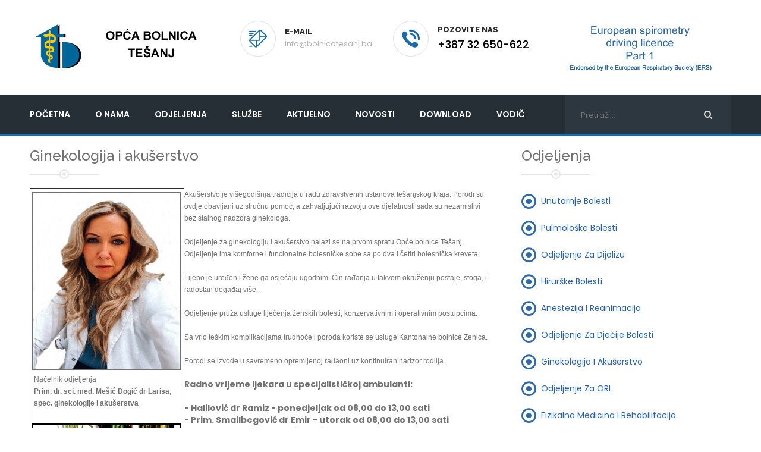

--- FILE ---
content_type: text/html; charset=UTF-8
request_url: https://www.bolnicatesanj.ba/?l=19gCCpVr74UNxuDHmzvxugo+gArBI76GZqpKjgct9+8tW0+7WwIaGIZd6S2KVi79yxkrk8ghxIzOQWCxepOi/F
body_size: 7701
content:
<!DOCTYPE html>
<head><meta http-equiv="Content-Type" content="text/html; charset=utf-8">
	
	<title>Opća Bolnica Tešanj | Bolnica Tešanj</title>
	<!-- responsive meta -->
	<meta name="viewport" content="width=device-width, initial-scale=1">
	<!-- master stylesheet -->
	<link rel="stylesheet" href="css/style.css?1768977968">

	<!-- responsive stylesheet -->
	<link rel="stylesheet" href="css/responsive.css?1768977968">
</head>
<body>
	<header class="header">
		<div class="container">
			<div class="logo pull-left">
				<a href="?">
					<img src="img/resources/logo1b.png" alt="Opća bolnica Tešanj"/>
				</a>
			</div>
			<div class="header-right-info pull-right clearfix">
				<div class="single-header-info">
					<div class="icon-box">
						<div class="inner-box">
							<i class="flaticon-interface"></i>
						</div>
					</div>
					<div class="content">
						<h3>e-mail</h3>
						<p>info@bolnicatesanj.ba</p>
					</div>
				</div>
				<div class="single-header-info">
					<div class="icon-box">
						<div class="inner-box">
							<i class="flaticon-telephone"></i>
						</div>
					</div>
					<div class="content">
						<h3>Pozovite nas</h3>
						<p><b>+387 32 650-622</b></p>
					</div>
				</div>

				<div class="single-header-info">
				<div class="content">
				<a href="?l=KyYelMlP6heX0HObi07gGgssa8cDPp4m7Blg8LZlEInqtAkclGz1CrUpuN9+z2Wf50IZGLui5bPluCmo1jjAwD">
				<img src="img/ers_p1.gif" title="Evropska škola spirometrije - European Spirometry Training Course">
				</a>
					</div>
				</div>

				
			</div>
		</div>
	</header> <!-- /.header -->
	<nav class="mainmenu-area stricky">
		<div class="container">
			<div class="navigation pull-left">
				<div class="nav-header">
					<ul>
						<li class="dropdown">
							<a href="?">početna</a>
						</li>						<li class="dropdown">
							<a href="#">O nama</a>
						<ul class="submenu">						<li><a href="?l=3/WMNBgR5pcIVXbVMfkx5gM5wqZnSOMXBWqzGlpozdUIDaP2nhkyCzZjLiuXWGaWlZCbRzPbHMg1Y8NtdU62LL">O nama</a></li>						<li><a href="?l=BfX5aZFUkNlGkptCKCFtAAJxcUbt+MLvW0WcAgBiW2MuvNX8QgmBm2X6NvLbb3t4kVPiNpSv6ArFqCIV4UysIT">Kabinet direktora</a></li>						<li><a href="?l=Xm1L1VwAfWGTIF8Tq9Y5EAITw4onV3psjtDUd/3iL7q7pbgWTxUDfQDgGTFlqtOcWQlx3IeFtbpzof9eLt+rkg">Upravni odbor</a></li>						<li><a href="?l=FsR0DyKrg/vCk0ZRmMQj2wvIJ9u6XIoYnGJQ+iVx0WKicDLG982er4SbYAqJpcG/zI0nvwO/uKlU5YBwQTFn4h">Menadžment</a></li>						<li><a href="?l=Eyfl9/PYOtFSc2NbdSwRNwIY5mLmJSO6u6S85ppTfE6m/K/T0R4Zc2sgMjP8F0M3HGa3QgMAhY+bLizssZn0fX">Organizaciona struktura</a></li>						</ul>
					</li>						<li class="dropdown">
							<a href="#">Odjeljenja</a>
						<ul class="submenu">						<li><a href="?l=2CUnPSL2GD8DhN5IeFNHPgkpbCqahn3tST3JSxU0zsCVsuZfBopzBMP0jKcjtP/+lM6lUbFhUz9SacXfVuGYcD">Unutarnje bolesti</a></li>						<li><a href="?l=V0tzfDtE3gUe45nkuW0mtwc6Xi/vpXABLS8GJsHtYbOAolP9uEiVLdLDVSzjn6Nr1DmFPBlIGR/4vVQJfXVJ1h">Pulmološke bolesti</a></li>						<li><a href="?l=ZkRQDYEyRJpV9a0O0wbvOQRVNYbaL9odOHB+0dRmaKcZ4DUunDxwtvdkfs6c9Kcq+aWypbI3Ww1dTxzxFYgDo7">Odjeljenje za dijalizu</a></li>						<li><a href="?l=B9RBs7i6g3byPo6eLbo9UguwDDDX2OLk6K9gvpBtaJj4EvmMOYKr3eWW3nbzCAgsH6HNGVFkmGz5r4Vq7spHuA">Hirurške bolesti</a></li>						<li><a href="?l=DcxudXZV/duVeQnubwME/AWwLsOBZICubournT3y7wKJQ5kvpPBFzkKqE2g6XoarJEXltNMpBnbtwVE/R+2t4W">Anestezija i reanimacija</a></li>						<li><a href="?l=FSFQGcT3YZrWjqiITQGBzAcHyMlJI3/IF1ThLT82K6xx5Ggb6BZdUh3dLqcQPK+nn+jgrIv7GUeI9W9AQlxSC3">Odjeljenje za dječije bolesti</a></li>						<li><a href="?l=/XElacRcoxCzl01MR1DJlALt+XMyfkpLrbMNGkBZp8bUJsSkM4hJapT8BRqqPZ4spnBkMMZlut6cn5DVFacduN">Ginekologija i akušerstvo</a></li>						<li><a href="?l=JThljh098KKpQiXl0yycBQgjA3oc+pBt7GPYaKG3voxi01W8zsldwbZfgjHxle4MZA/rb2jWdFlLbrE3k9SBMX">Odjeljenje za ORL</a></li>						<li><a href="?l=6VhQzpAsCSv+ZPBkBNAdqgbLYkqR+Koj5SAyeUW4Nj3TNExw8l711veeifo7AHkD5uUt4+utzvj/aCnrm/5GbS">Fizikalna medicina i rehabilitacija</a></li>						<li><a href="?l=qN74n1yv9Od6NiamCY5y7AtYCMwuiDr5jS3DtMhk+vO1ljRtWpjrVJvkkAXl0arCTNCTCyqY8V8HQyNHg9HEzN">Odjeljenje za očne bolesti</a></li>						</ul>
					</li>						<li class="dropdown">
							<a href="#">Službe</a>
						<ul class="submenu">						<li><a href="?l=w2O3A41+WvL37cGpMA4N8QHrH8/abMMh78HhYPWXjhrt9uG3gcVWDDOjsCcdC2rj20Er7INBYTp0o/zLGUlTaC">Laboratorijska dijagnostika</a></li>						<li><a href="?l=705AegtqrFjsrE7qFMC8YA8f4bFzxt4UxHuga0LWvBpIYuG2Vm5yZVfAAQkKlxWWmxHEbh+wf7lHsGNvhB+gxJ">Mikrobiologija</a></li>						<li><a href="?l=3P1qmFjsQnjXQ2AoEtaqtAShRh2AOGrVAWhgOQ+gkKh0UPUvd6ueNRcdB1FDzTHIuJc7p4Dt+53Nbd9sPRrQCR">Služba za transfuziju krvi</a></li>						<li><a href="?l=/IXu+m9kYbiEWOb9CgKVygzcwIW4owOkK6Uf26BYt8Tf4PppFsljIT0szVFctGwuayQOVaYDH9ZfjomU5dq564">RTG i UZV dijagnostika</a></li>						<li><a href="?l=sAihLB0pOLUI36W38dS7ZgCwjgq1VCHVRy5CkqVLi+oRxK/ak/6b+ADIaihmT+nn3yfkKbI18e0DKKNb43vReO">Služba urgentnog bloka</a></li>						<li><a href="?l=qPLEO22xvoKcg6JN3OmQmQV3VsfcS1C/95wZrZ+HgoadKGEWZJ1t5NbTpT1leyVQDyz1XbfWaPPcaZVettKMdq">Ekonomsko-finansijski poslovi</a></li>						<li><a href="?l=s/VHh6IP76JI+3R6kB4aUQjgebizPfl/Cqr7K/4CVaTgHcsWCne20zfRx2pZa3bFIwp9TnVCyxBHM82yjp2nB4">Pravni, kadrovski i opći poslovi</a></li>						<li><a href="?l=67LWPGZ0CBGiXFAR1WuY5g5YRBr97lz1frH2vONi9NuFkcf2djAWiWM/dSU+vM+7fE1tU5uGZY96mRWFkGdyWT">Služba za tehničke poslove</a></li>						<li><a href="?l=HQ/85hJXrXl115t4LYx5GAmWys54/n3amzT5jU3LEAUweD2MhdEtafle/kQIInQCu3pc33LEK7FiG9UO/1qf4Y">Služba bolničke apoteke</a></li>						<li><a href="?l=khoOFBGasOlbM4B79ckimQfrxrDBZl9YhYjZxN6J8GUpn78JsZF1wkEA2akUr5eYCTKuH0klRbVTMyHm63Dz18">Služba za patologiju</a></li>						</ul>
					</li>						<li class="dropdown">
							<a href="#">Aktuelno</a>
						<ul class="submenu">						<li><a href="?l=nN4UYU8mFONPVLS++cjBEQMjF41fO21CpUoVbPNTLPBOG81LWtO+Sobtg93PTw3nkNNm5AeLKkTu7G5rPRM9TA">Raspored dezurstava</a></li>						<li><a href="?l=gXm+166nxK9o5UU5xJwVYwrC3MuOdSzC+0JZnTnWssvsAilOJwAMBynC3oKJ3JrUeddwOsNHR8y3bHk7KLxXBh">Rad ambulanti</a></li>						<li><a href="?l=JxpmEbjZHeXk4OjzC4K3rwUDAcDiTMN30V3dczAyfq08sP2kzmygcXYkSyoWCKj2lirwS5hZ3GkDHneDvOfDWV">Ostale aktuelnosti</a></li>						</ul>
					</li>						<li class="dropdown">
							<a href="?l=eFSurYmIBqluhEd1uMk9rAAxK6HKP5saNRgsEyRGY1MzUSx0B658gER7YYQ+MVp1X4fW78A5AyC++RcApy4bfJ">Novosti</a>
						</li>						<li class="dropdown">
							<a href="#">Download</a>
						<ul class="submenu">						<li><a href="?l=WKAhqKawsXE5UiJ673JT3Q6RjU387oeaUvXDvgjJEkmXu4QnlUBEi9rmaa00M/z78/VKLZCBOXxjhP5mePjQEp">Tenderi</a></li>						<li><a href="?l=zmGCrTBGlcPgEggG+U0pxQszgBiyOK0Aw5/8gXQU9UYDb6oEj3IZXzUeSROT+3LsDAQFjyhl7nzl0wE0AYdq5X">Konkursi / Oglasi</a></li>						<li><a href="?l=uZ9j+ntALMAijFQy19HnVQvureGr1U84lRHc26PWNJI5/UIGvQnzrnUxvPlSh3TeImZW7J/MN61uOz33Pcf0X2">Ostalo</a></li>						</ul>
					</li>						<li class="dropdown">
							<a href="#">Vodič</a>
						<ul class="submenu">						<li><a href="?l=+EblR9U3AuGKBmoCNvWWPQS3i7Ov18/OBIdmGFz9HIpZgnY6DBDFao6X4HcYYOQGM1pe7I3pItroP3LF3wiPa4">Prigovori - Primjedbe - Pohvale</a></li>						</ul>
					</li>					</ul>
				</div>
				<div class="nav-footer">
					<button><i class="fa fa-bars"></i></button>
				</div>
			</div>
			<div class="search-box pull-right">
				<form action="?l=02OwwfgHQq5RsWh/BSNmdginctuxSVVZBnYj11HZhcAwL1W37ZwJlgKgYT55ZeFSYxnWbSfbN7cwdVpotm4iA4&action=xjqTCcXqHRsR7LL0w7jMoQOJcwea0pSv2/eqWe2srrw9DDA36lwdr6CatNQ/28tKJPz8OYEfnfF1aJPmaxBoV5" method=post>
					<input type="text" name=text placeholder="Pretraži...">
					<button type="submit"><i class="fa fa-search"></i></button>
				</form>
			</div>
		</div>
	</nav> <!-- /.mainmenu-area -->		<section class="home-serivce style-three">
		<div class="container">
			<div class="row">
				<div class="col-md-8">
			<div class="sec-title text-left" style="margin:auto;margin-bottom:10px">
				<h3>Ginekologija i akušerstvo</h3>
				<span class="decor"><span class="inner"></span></span>
			</div>	
				<table align="left" border="1" cellpadding="1" cellspacing="1" style="width:260px">
	<tbody>
		<tr>
			<td>
			<div><img alt="" src="http://bolnicatesanj.ba/admin/data/upimages/clanci/361/LarisaMD.jpg" style="border-style:solid; border-width:2px; float:right; height:300px; margin:5px; width:250px" /></div>

			<div><span style="font-size:12px"><span style="font-family:Arial,Helvetica,sans-serif"><strong>&nbsp;</strong></span></span><span style="font-size:12px"><span style="font-family:Arial,Helvetica,sans-serif">&nbsp;Načelnik odjeljenja<br />
			<strong>&nbsp; Prim. dr. sci. med. Me&scaron;ić Đogić dr Larisa,<br />
			&nbsp; spec. ginekologije i aku&scaron;erstva</strong></span></span></div>

			<div>&nbsp;</div>

			<div><span style="font-size:12px"><span style="font-family:Arial,Helvetica,sans-serif"><span style="color:#3366ff"><strong><img alt="" src="http://bolnicatesanj.ba/admin/data/upimages/atifa.jpg" style="border:2px solid black; float:right; height:300px; margin:5px; width:250px" /></strong></span></span></span></div>

			<div><span style="font-size:12px"><span style="font-family:Arial,Helvetica,sans-serif">&nbsp; Glavna sestra odjeljenja<br />
			<span style="color:#000099">&nbsp;&nbsp;</span><strong>Be&scaron;lagić Atifa,</strong><br />
			<strong>&nbsp; Vi&scaron;a medicinska sestra</strong></span></span></div>
			</td>
		</tr>
	</tbody>
</table>

<div><span style="font-size:12px"><span style="font-family:Arial,Helvetica,sans-serif">Aku&scaron;erstvo je vi&scaron;egodi&scaron;nja tradicija u radu zdravstvenih ustanova te&scaron;anjskog kraja. Porodi su ovdje obavljani uz stručnu pomoć, a zahvaljujući razvoju ove djelatnosti sada su nezamislivi bez stalnog nadzora ginekologa.</span></span></div>

<div>&nbsp;</div>

<div><span style="font-size:12px"><span style="font-family:Arial,Helvetica,sans-serif">Odjeljenje za ginekologiju i aku&scaron;erstvo nalazi se na prvom spratu Opće bolnice Te&scaron;anj. Odjeljenje ima komforne i funcionalne bolesničke sobe sa po dva i četiri bolesnička kreveta.<br />
<br />
Lijepo je uređen i žene ga osjećaju ugodnim. Čin rađanja u takvom okruženju postaje, stoga, i radostan događaj vi&scaron;e.&nbsp;<br />
<br />
Odjeljenje pruža usluge liječenja ženskih bolesti, konzervativnim i operativnim postupcima.<br />
<br />
Sa vrlo te&scaron;kim komplikacijama trudnoće i poroda koriste se usluge Kantonalne bolnice Zenica.<br />
<br />
Porodi se izvode u savremeno opremljenoj rađaoni uz kontinuiran&nbsp;nadzor&nbsp;rodilja.</span></span></div>

<div>&nbsp;</div>

<div>
<div><strong>Radno vrijeme ljekara&nbsp;u specijalističkoj ambulanti:</strong></div>

<div><br />
<strong>- Halilović dr Ramiz - ponedjeljak od 08,00 do 13,00 sati</strong></div>

<div><strong>- Prim. Smailbegović dr Emir - utorak od 08,00 do 13,00 sati</strong></div>

<div><strong>- Prim. dr. sci. med. Me&scaron;ić Đogić dr Larisa - srijeda 08,00 do 13,00 sati</strong></div>

<div><strong>- Khodary dr Bedreldin - četvrtak od 08,00 do 13,00 sati</strong></div>

<div><strong>- Prim. Smailbegović dr Emir - petak 08,00 do 10,00 sati</strong></div>

<div><strong>- Dr. sci. med. Cerovac dr Anis - petak 10,00 do 13,00 sati</strong></div>
<br />
<span style="font-size:12px"><span style="font-family:Arial,Helvetica,sans-serif">Osoblje odjeljenja za ginekologiju i aku&scaron;erstvo:<br />
<br />
1.&nbsp; &nbsp;Mr. sc. med. Me&scaron;ić - &ETH;ogić dr Larisa, spec. ginekologije i aku&scaron;erstva,<br />
2.&nbsp; &nbsp;Prim.dr Smailbegović&nbsp;Emir, spec. ginekologije i aku&scaron;erstva,<br />
3.&nbsp; &nbsp;Halilović dr. Ramiz, spec.&nbsp;ginekologije i aku&scaron;erstva,</span></span></div>

<div><span style="font-size:12px">4.&nbsp; &nbsp;Khodary dr. Bedreldin,</span>&nbsp;<span style="font-size:12px"><span style="font-family:Arial,Helvetica,sans-serif">spec.&nbsp;ginekologije i aku&scaron;erstva,</span></span></div>

<div><span style="font-size:12px"><span style="font-family:Arial,Helvetica,sans-serif">5.&nbsp; &nbsp;Cerovac dr. Anis, spec.&nbsp;ginekologije i aku&scaron;erstva,<br />
6.&nbsp; &nbsp;Be&scaron;lagić Atifa, vi&scaron;a medicinska sestra,</span></span></div>

<div><span style="font-size:12px"><span style="font-family:Arial,Helvetica,sans-serif">7.&nbsp; &nbsp;Hatkić Senija, dipomirana medicinska sestra,&nbsp;<br />
8.&nbsp; &nbsp;Huselja Mirsada, aku&scaron;erka,<br />
9.&nbsp; &nbsp;Prnjavorac Vahdeta, aku&scaron;erka,<br />
10.&nbsp;Katić Iva, aku&scaron;erka,<br />
11. Čaplja Mediha, aku&scaron;erka,<br />
12. Kadu&scaron;ić Ehlimana, aku&scaron;erka,<br />
13. Ćeman Aida, aku&scaron;erka,</span></span></div>

<div><span style="font-size:12px"><span style="font-family:Arial,Helvetica,sans-serif">14. Karapandžić Erna, aku&scaron;erka,</span></span></div>

<div><span style="font-size:12px"><span style="font-family:Arial,Helvetica,sans-serif">15. Jularić Valentina, aku&scaron;erka,</span></span></div>

<div><span style="font-size:12px"><span style="font-family:Arial,Helvetica,sans-serif">16. Ćostović Arsela, aku&scaron;erka,</span></span></div>

<div><span style="font-size:12px"><span style="font-family:Arial,Helvetica,sans-serif">17. Čaplja Jasmina, medicinska sestra,<br />
18. Brkić Nihada, spremačica,</span></span></div>

<div><span style="font-size:12px"><span style="font-family:Arial,Helvetica,sans-serif">19. Hasanba&scaron;ić Nermina, spremačica.</span></span><br />
&nbsp;</div>

<div>&nbsp;</div>

<div><span style="font-size:12px"><span style="font-family:Arial,Helvetica,sans-serif"><strong><span style="color:#2980b9">Kontakt telefoni:<br />
032-206-437 - Ginekologija</span></strong></span></span></div>

<div><span style="font-size:12px"><span style="font-family:Arial,Helvetica,sans-serif"><strong><span style="color:#2980b9">032-206-441 - Porodili&scaron;te</span></strong></span></span></div>

				</div>
		<div class="col-md-4 pull-right">
					<div class="side-bar-widget">
						<div class="single-sidebar-widget popular-post">
			<div class="sec-title text-left" style="margin:auto;margin-bottom:20px">
				<h3>Odjeljenja</h3>
				<span class="decor"><span class="inner"></span></span>
			</div>			<div class="single-service-home" style="margin:auto;margin-bottom:20px">
						<div class="content">
							<img src="img/target.png" width=25>&nbsp;&nbsp;<a href="?l=gc7gZmeN2SyxLl/IdNFZGwrhb7vtXFdZJqCvyyLca4OUd8JrpLzrEpE/teIfyrnYk6vXOhAHxoxulLp7hUh38H" style="font-weight:normal;">Unutarnje bolesti</a>
						</div>
						
			</div>			<div class="single-service-home" style="margin:auto;margin-bottom:20px">
						<div class="content">
							<img src="img/target.png" width=25>&nbsp;&nbsp;<a href="?l=lfFH2YDWo7VxNwvGmNYFuQ4ix6QgKLKZFMmLIkWAit6tfdnSTqQxH9vQ8AVdQPg7Vd18i4cgFc2VzrQjLNU4Lu" style="font-weight:normal;">Pulmološke bolesti</a>
						</div>
						
			</div>			<div class="single-service-home" style="margin:auto;margin-bottom:20px">
						<div class="content">
							<img src="img/target.png" width=25>&nbsp;&nbsp;<a href="?l=nAc3fuKkwawoV3TJF+AFCA5LA+ZsZXS1ZTHTXMhi8ctRDGn8aGGM6XMo4zCzk9gr1kM8aEnTZgxbvUZ+aOowbL" style="font-weight:normal;">Odjeljenje za dijalizu</a>
						</div>
						
			</div>			<div class="single-service-home" style="margin:auto;margin-bottom:20px">
						<div class="content">
							<img src="img/target.png" width=25>&nbsp;&nbsp;<a href="?l=zEAShPHPbcMBlhKICF1TVAP1wW55g0SRMaMt+crOMkbeFZX27EPvg/5aHAis5eSBFXNMRDrKjzWK1z5OkAMnRM" style="font-weight:normal;">Hirurške bolesti</a>
						</div>
						
			</div>			<div class="single-service-home" style="margin:auto;margin-bottom:20px">
						<div class="content">
							<img src="img/target.png" width=25>&nbsp;&nbsp;<a href="?l=Y3avrhEXl1Xb2rbixppR4gNpZy8qxT2iAZKG2ee0N4dMsWJXnjYcJEzekRbcAP+H4fTxjzmcs7AKHBpOSA0hco" style="font-weight:normal;">Anestezija i reanimacija</a>
						</div>
						
			</div>			<div class="single-service-home" style="margin:auto;margin-bottom:20px">
						<div class="content">
							<img src="img/target.png" width=25>&nbsp;&nbsp;<a href="?l=afPIo0XpYOJLknd5c3O2UQDeBW8WgKZ9wKamSdM2u7FWHnF5um/AnVQWmlsk/NO8ijsdocQvKmz02gebjcm4X6" style="font-weight:normal;">Odjeljenje za dječije bolesti</a>
						</div>
						
			</div>			<div class="single-service-home" style="margin:auto;margin-bottom:20px">
						<div class="content">
							<img src="img/target.png" width=25>&nbsp;&nbsp;<a href="?l=suUPKCuo0ElY8puW3Mo/igRXA5Wj5zOydYY3sa5fF3ImQ1xJfeZufKQ5o6sqzq/RAaT+qR0f8G2xeXMeHR5NsO" style="font-weight:normal;">Ginekologija i akušerstvo</a>
						</div>
						
			</div>			<div class="single-service-home" style="margin:auto;margin-bottom:20px">
						<div class="content">
							<img src="img/target.png" width=25>&nbsp;&nbsp;<a href="?l=qtiQmfwihf0/QOqEu7WKLQetyJN4gY5rtJ+FjA9W1UTMJ98POQBImvZPMLzRioZHnHtmSOcYx1Bt3gE+7yJSRT" style="font-weight:normal;">Odjeljenje za ORL</a>
						</div>
						
			</div>			<div class="single-service-home" style="margin:auto;margin-bottom:20px">
						<div class="content">
							<img src="img/target.png" width=25>&nbsp;&nbsp;<a href="?l=nw9ypBdMVTVjFaK+KDsoJQKEW9MA4ActW1nTsAJn3nFBl9vU8UH3ZA1UhF9mFauJIsRZY3faWR6/OHJHD/kClk" style="font-weight:normal;">Fizikalna medicina i rehabilitacija</a>
						</div>
						
			</div>			<div class="single-service-home" style="margin:auto;margin-bottom:20px">
						<div class="content">
							<img src="img/target.png" width=25>&nbsp;&nbsp;<a href="?l=RGS5StXTKVcIkroPHo0pUgWDTp7qTyvdV3PY14fg3oZitLzhTsnHhtZh3TEvMwi2k3082pVGzF6t5svPiyOM7y" style="font-weight:normal;">Odjeljenje za očne bolesti</a>
						</div>
						
			</div>				
			</div>
		</div>
	</section>	<section class="footer-call-to-action">
	<div class="forma">
		<div class="container">
			<div class="heading">
				<h3>Kontakt</h3>
			</div>
			<div class="form-grp" id="kontaktforma">
				<form action="posalji.php" class="contact-form" id="appointment-form" style="margin:auto;">
					<div class="single-form">
						<input type="text" placeholder="Vaše puno Ime i Prezime" name="name">
						<br><br>
						<input type="text" placeholder="Vaš e-mail" name="email">
					</div>
					<div class="col-md-5 single-form">
						
							<textarea placeholder="Vaša poruka" id=tekst name=tekst></textarea>
						
					</div>
					
					<div class="single-form">
					<div class="g-recaptcha" data-size="compact" data-sitekey="6LcS80sUAAAAANCOZtTKE5auwMLv7ZQeGXjNc_VU"></div>
					</div>	
					<div class="single-form">
						<button type="submit">Pošalji</button>
					</div>
					
				</form>
			</div>
		</div>
	</div>
	</section>
		<footer class="footer" style="padding-top:50px">
		<div class="container">
			<div class="row">
				<div class="col-md-4">
					<div class="footer-widget about-widget">
						<a href="?">
							<img src="img/logo2b.png" style="margin-top:-20px" alt="OPĆA BOLNICA TEŠANJ"/>
						</a>
						<p>Opća Bolnica Tešanj, FBIH, BIH </p>
						<ul class="contact">
							<li><i class="fa fa-map-marker"> </i> <span><a style="color:#C5C5C5" href="https://www.google.com/maps/place/Op%C4%87a+bolnica+Te%C5%A1anj/@44.6101314,17.9882728,669m/data=!3m1!1e3!4m5!3m4!1s0x475e88b2c4c40bc7:0x912a5f03b7bf2116!8m2!3d44.6097447!4d17.98903" target=_blank>Braće Pobrića 17,<br>74260 Tešanj, BiH</a></span></li>

						<li><i class="fa fa-envelope-o"></i> <span>info@bolnicatesanj.ba</span></li>
						<li><i class="fa fa-envelope-o"></i> <span><a href="http://www.bolnicatesanj.ba/webmail" target=_blank>WEBMAIL LOGIN</a></span></li>
						</ul>
					</div>
				</div>
				<div class="col-md-4">
					<div class="footer-widget about-widget">
						<h3 class="title"></h3>
						<ul class="contact">
							<li><span></span></li>
							<li><span></span></li>
							<li><span></span></li>
							<li><span></span></li>
							<li><span>Centrala</span></li>
							<li><i class="fa fa-phone"></i> <span>+387 32 650 622</span></li>
							<li><i class="fa fa-phone"></i> <span>+387 32 650 551</span></li>
						</ul>
					</div>
				</div>
				<div class="col-md-4">
					<div class="footer-widget about-widget">
						<h3 class="title"></h3>
						<ul class="contact">
							<li><span></span></li>
							<li><span></span></li>
							<li><span></span></li>
							<li><span></span></li>
							<li><span>Fax</span></li>
							<li><i class="fa fa-phone"></i><span>+387 32 650 605</span></li>
							<li><span>Kabinet direktora</span></li>
							<li><i class="fa fa-phone"></i><span>+387 32 650 662</span></li>
						</ul>
					</div>
				</div>
			</div>
		</div>
	</footer>
	<section class="footer-bottom">
		<div class="container text-center">
			<p>Designed by intramedia.ba, powered by HENKOS</p>
		</div>
	</section>


	<!-- main jQuery -->
	<script src='https://www.google.com/recaptcha/api.js?hl=hr'></script>
	<script src="js/jquery-1.11.1.min.js"></script>
	<!-- bootstrap -->
	<script src="js/bootstrap.min.js"></script>
	<!-- bx slider -->
	<script src="js/jquery.bxslider.min.js"></script>
	<!-- appear js -->
	<script src="js/jquery.appear.js"></script>
	<!-- count to -->
	<script src="js/jquery.countTo.js"></script>
	<!-- owl carousel -->
	<script src="js/owl.carousel.min.js"></script>
	<!-- validate -->
	<script src="js/validate.js?1768977968"></script>
	<!-- mixit up -->
	<script src="js/jquery.mixitup.min.js"></script>
	<!-- fancybox -->
	<script src="js/jquery.fancybox.pack.js"></script>
	<!-- easing -->
	<script src="js/jquery.easing.min.js"></script>


	<!-- isotope script -->
	<script src="js/isotope.pkgd.min.js"></script>
	<!-- jQuery ui js -->
	<script src="js/jquery-ui-1.11.4/jquery-ui.js"></script>
	
	<!-- revolution scripts -->

	<script src="revolution/js/jquery.themepunch.tools.min.js"></script>
	<script src="revolution/js/jquery.themepunch.revolution.min.js"></script>
	<script type="text/javascript" src="revolution/js/extensions/revolution.extension.actions.min.js"></script>
	<script type="text/javascript" src="revolution/js/extensions/revolution.extension.carousel.min.js"></script>
	<script type="text/javascript" src="revolution/js/extensions/revolution.extension.kenburn.min.js"></script>
	<script type="text/javascript" src="revolution/js/extensions/revolution.extension.layeranimation.min.js"></script>
	<script type="text/javascript" src="revolution/js/extensions/revolution.extension.migration.min.js"></script>
	<script type="text/javascript" src="revolution/js/extensions/revolution.extension.navigation.min.js"></script>
	<script type="text/javascript" src="revolution/js/extensions/revolution.extension.parallax.min.js"></script>
	<script type="text/javascript" src="revolution/js/extensions/revolution.extension.slideanims.min.js"></script>
	<script type="text/javascript" src="revolution/js/extensions/revolution.extension.video.min.js"></script>


	<!-- thm custom script -->
	<script src="js/custom.js?1768977968"></script>
</body>
</html>

--- FILE ---
content_type: text/html; charset=utf-8
request_url: https://www.google.com/recaptcha/api2/anchor?ar=1&k=6LcS80sUAAAAANCOZtTKE5auwMLv7ZQeGXjNc_VU&co=aHR0cHM6Ly93d3cuYm9sbmljYXRlc2Fuai5iYTo0NDM.&hl=hr&v=PoyoqOPhxBO7pBk68S4YbpHZ&size=compact&anchor-ms=20000&execute-ms=30000&cb=pegglyhd86lw
body_size: 49591
content:
<!DOCTYPE HTML><html dir="ltr" lang="hr"><head><meta http-equiv="Content-Type" content="text/html; charset=UTF-8">
<meta http-equiv="X-UA-Compatible" content="IE=edge">
<title>reCAPTCHA</title>
<style type="text/css">
/* cyrillic-ext */
@font-face {
  font-family: 'Roboto';
  font-style: normal;
  font-weight: 400;
  font-stretch: 100%;
  src: url(//fonts.gstatic.com/s/roboto/v48/KFO7CnqEu92Fr1ME7kSn66aGLdTylUAMa3GUBHMdazTgWw.woff2) format('woff2');
  unicode-range: U+0460-052F, U+1C80-1C8A, U+20B4, U+2DE0-2DFF, U+A640-A69F, U+FE2E-FE2F;
}
/* cyrillic */
@font-face {
  font-family: 'Roboto';
  font-style: normal;
  font-weight: 400;
  font-stretch: 100%;
  src: url(//fonts.gstatic.com/s/roboto/v48/KFO7CnqEu92Fr1ME7kSn66aGLdTylUAMa3iUBHMdazTgWw.woff2) format('woff2');
  unicode-range: U+0301, U+0400-045F, U+0490-0491, U+04B0-04B1, U+2116;
}
/* greek-ext */
@font-face {
  font-family: 'Roboto';
  font-style: normal;
  font-weight: 400;
  font-stretch: 100%;
  src: url(//fonts.gstatic.com/s/roboto/v48/KFO7CnqEu92Fr1ME7kSn66aGLdTylUAMa3CUBHMdazTgWw.woff2) format('woff2');
  unicode-range: U+1F00-1FFF;
}
/* greek */
@font-face {
  font-family: 'Roboto';
  font-style: normal;
  font-weight: 400;
  font-stretch: 100%;
  src: url(//fonts.gstatic.com/s/roboto/v48/KFO7CnqEu92Fr1ME7kSn66aGLdTylUAMa3-UBHMdazTgWw.woff2) format('woff2');
  unicode-range: U+0370-0377, U+037A-037F, U+0384-038A, U+038C, U+038E-03A1, U+03A3-03FF;
}
/* math */
@font-face {
  font-family: 'Roboto';
  font-style: normal;
  font-weight: 400;
  font-stretch: 100%;
  src: url(//fonts.gstatic.com/s/roboto/v48/KFO7CnqEu92Fr1ME7kSn66aGLdTylUAMawCUBHMdazTgWw.woff2) format('woff2');
  unicode-range: U+0302-0303, U+0305, U+0307-0308, U+0310, U+0312, U+0315, U+031A, U+0326-0327, U+032C, U+032F-0330, U+0332-0333, U+0338, U+033A, U+0346, U+034D, U+0391-03A1, U+03A3-03A9, U+03B1-03C9, U+03D1, U+03D5-03D6, U+03F0-03F1, U+03F4-03F5, U+2016-2017, U+2034-2038, U+203C, U+2040, U+2043, U+2047, U+2050, U+2057, U+205F, U+2070-2071, U+2074-208E, U+2090-209C, U+20D0-20DC, U+20E1, U+20E5-20EF, U+2100-2112, U+2114-2115, U+2117-2121, U+2123-214F, U+2190, U+2192, U+2194-21AE, U+21B0-21E5, U+21F1-21F2, U+21F4-2211, U+2213-2214, U+2216-22FF, U+2308-230B, U+2310, U+2319, U+231C-2321, U+2336-237A, U+237C, U+2395, U+239B-23B7, U+23D0, U+23DC-23E1, U+2474-2475, U+25AF, U+25B3, U+25B7, U+25BD, U+25C1, U+25CA, U+25CC, U+25FB, U+266D-266F, U+27C0-27FF, U+2900-2AFF, U+2B0E-2B11, U+2B30-2B4C, U+2BFE, U+3030, U+FF5B, U+FF5D, U+1D400-1D7FF, U+1EE00-1EEFF;
}
/* symbols */
@font-face {
  font-family: 'Roboto';
  font-style: normal;
  font-weight: 400;
  font-stretch: 100%;
  src: url(//fonts.gstatic.com/s/roboto/v48/KFO7CnqEu92Fr1ME7kSn66aGLdTylUAMaxKUBHMdazTgWw.woff2) format('woff2');
  unicode-range: U+0001-000C, U+000E-001F, U+007F-009F, U+20DD-20E0, U+20E2-20E4, U+2150-218F, U+2190, U+2192, U+2194-2199, U+21AF, U+21E6-21F0, U+21F3, U+2218-2219, U+2299, U+22C4-22C6, U+2300-243F, U+2440-244A, U+2460-24FF, U+25A0-27BF, U+2800-28FF, U+2921-2922, U+2981, U+29BF, U+29EB, U+2B00-2BFF, U+4DC0-4DFF, U+FFF9-FFFB, U+10140-1018E, U+10190-1019C, U+101A0, U+101D0-101FD, U+102E0-102FB, U+10E60-10E7E, U+1D2C0-1D2D3, U+1D2E0-1D37F, U+1F000-1F0FF, U+1F100-1F1AD, U+1F1E6-1F1FF, U+1F30D-1F30F, U+1F315, U+1F31C, U+1F31E, U+1F320-1F32C, U+1F336, U+1F378, U+1F37D, U+1F382, U+1F393-1F39F, U+1F3A7-1F3A8, U+1F3AC-1F3AF, U+1F3C2, U+1F3C4-1F3C6, U+1F3CA-1F3CE, U+1F3D4-1F3E0, U+1F3ED, U+1F3F1-1F3F3, U+1F3F5-1F3F7, U+1F408, U+1F415, U+1F41F, U+1F426, U+1F43F, U+1F441-1F442, U+1F444, U+1F446-1F449, U+1F44C-1F44E, U+1F453, U+1F46A, U+1F47D, U+1F4A3, U+1F4B0, U+1F4B3, U+1F4B9, U+1F4BB, U+1F4BF, U+1F4C8-1F4CB, U+1F4D6, U+1F4DA, U+1F4DF, U+1F4E3-1F4E6, U+1F4EA-1F4ED, U+1F4F7, U+1F4F9-1F4FB, U+1F4FD-1F4FE, U+1F503, U+1F507-1F50B, U+1F50D, U+1F512-1F513, U+1F53E-1F54A, U+1F54F-1F5FA, U+1F610, U+1F650-1F67F, U+1F687, U+1F68D, U+1F691, U+1F694, U+1F698, U+1F6AD, U+1F6B2, U+1F6B9-1F6BA, U+1F6BC, U+1F6C6-1F6CF, U+1F6D3-1F6D7, U+1F6E0-1F6EA, U+1F6F0-1F6F3, U+1F6F7-1F6FC, U+1F700-1F7FF, U+1F800-1F80B, U+1F810-1F847, U+1F850-1F859, U+1F860-1F887, U+1F890-1F8AD, U+1F8B0-1F8BB, U+1F8C0-1F8C1, U+1F900-1F90B, U+1F93B, U+1F946, U+1F984, U+1F996, U+1F9E9, U+1FA00-1FA6F, U+1FA70-1FA7C, U+1FA80-1FA89, U+1FA8F-1FAC6, U+1FACE-1FADC, U+1FADF-1FAE9, U+1FAF0-1FAF8, U+1FB00-1FBFF;
}
/* vietnamese */
@font-face {
  font-family: 'Roboto';
  font-style: normal;
  font-weight: 400;
  font-stretch: 100%;
  src: url(//fonts.gstatic.com/s/roboto/v48/KFO7CnqEu92Fr1ME7kSn66aGLdTylUAMa3OUBHMdazTgWw.woff2) format('woff2');
  unicode-range: U+0102-0103, U+0110-0111, U+0128-0129, U+0168-0169, U+01A0-01A1, U+01AF-01B0, U+0300-0301, U+0303-0304, U+0308-0309, U+0323, U+0329, U+1EA0-1EF9, U+20AB;
}
/* latin-ext */
@font-face {
  font-family: 'Roboto';
  font-style: normal;
  font-weight: 400;
  font-stretch: 100%;
  src: url(//fonts.gstatic.com/s/roboto/v48/KFO7CnqEu92Fr1ME7kSn66aGLdTylUAMa3KUBHMdazTgWw.woff2) format('woff2');
  unicode-range: U+0100-02BA, U+02BD-02C5, U+02C7-02CC, U+02CE-02D7, U+02DD-02FF, U+0304, U+0308, U+0329, U+1D00-1DBF, U+1E00-1E9F, U+1EF2-1EFF, U+2020, U+20A0-20AB, U+20AD-20C0, U+2113, U+2C60-2C7F, U+A720-A7FF;
}
/* latin */
@font-face {
  font-family: 'Roboto';
  font-style: normal;
  font-weight: 400;
  font-stretch: 100%;
  src: url(//fonts.gstatic.com/s/roboto/v48/KFO7CnqEu92Fr1ME7kSn66aGLdTylUAMa3yUBHMdazQ.woff2) format('woff2');
  unicode-range: U+0000-00FF, U+0131, U+0152-0153, U+02BB-02BC, U+02C6, U+02DA, U+02DC, U+0304, U+0308, U+0329, U+2000-206F, U+20AC, U+2122, U+2191, U+2193, U+2212, U+2215, U+FEFF, U+FFFD;
}
/* cyrillic-ext */
@font-face {
  font-family: 'Roboto';
  font-style: normal;
  font-weight: 500;
  font-stretch: 100%;
  src: url(//fonts.gstatic.com/s/roboto/v48/KFO7CnqEu92Fr1ME7kSn66aGLdTylUAMa3GUBHMdazTgWw.woff2) format('woff2');
  unicode-range: U+0460-052F, U+1C80-1C8A, U+20B4, U+2DE0-2DFF, U+A640-A69F, U+FE2E-FE2F;
}
/* cyrillic */
@font-face {
  font-family: 'Roboto';
  font-style: normal;
  font-weight: 500;
  font-stretch: 100%;
  src: url(//fonts.gstatic.com/s/roboto/v48/KFO7CnqEu92Fr1ME7kSn66aGLdTylUAMa3iUBHMdazTgWw.woff2) format('woff2');
  unicode-range: U+0301, U+0400-045F, U+0490-0491, U+04B0-04B1, U+2116;
}
/* greek-ext */
@font-face {
  font-family: 'Roboto';
  font-style: normal;
  font-weight: 500;
  font-stretch: 100%;
  src: url(//fonts.gstatic.com/s/roboto/v48/KFO7CnqEu92Fr1ME7kSn66aGLdTylUAMa3CUBHMdazTgWw.woff2) format('woff2');
  unicode-range: U+1F00-1FFF;
}
/* greek */
@font-face {
  font-family: 'Roboto';
  font-style: normal;
  font-weight: 500;
  font-stretch: 100%;
  src: url(//fonts.gstatic.com/s/roboto/v48/KFO7CnqEu92Fr1ME7kSn66aGLdTylUAMa3-UBHMdazTgWw.woff2) format('woff2');
  unicode-range: U+0370-0377, U+037A-037F, U+0384-038A, U+038C, U+038E-03A1, U+03A3-03FF;
}
/* math */
@font-face {
  font-family: 'Roboto';
  font-style: normal;
  font-weight: 500;
  font-stretch: 100%;
  src: url(//fonts.gstatic.com/s/roboto/v48/KFO7CnqEu92Fr1ME7kSn66aGLdTylUAMawCUBHMdazTgWw.woff2) format('woff2');
  unicode-range: U+0302-0303, U+0305, U+0307-0308, U+0310, U+0312, U+0315, U+031A, U+0326-0327, U+032C, U+032F-0330, U+0332-0333, U+0338, U+033A, U+0346, U+034D, U+0391-03A1, U+03A3-03A9, U+03B1-03C9, U+03D1, U+03D5-03D6, U+03F0-03F1, U+03F4-03F5, U+2016-2017, U+2034-2038, U+203C, U+2040, U+2043, U+2047, U+2050, U+2057, U+205F, U+2070-2071, U+2074-208E, U+2090-209C, U+20D0-20DC, U+20E1, U+20E5-20EF, U+2100-2112, U+2114-2115, U+2117-2121, U+2123-214F, U+2190, U+2192, U+2194-21AE, U+21B0-21E5, U+21F1-21F2, U+21F4-2211, U+2213-2214, U+2216-22FF, U+2308-230B, U+2310, U+2319, U+231C-2321, U+2336-237A, U+237C, U+2395, U+239B-23B7, U+23D0, U+23DC-23E1, U+2474-2475, U+25AF, U+25B3, U+25B7, U+25BD, U+25C1, U+25CA, U+25CC, U+25FB, U+266D-266F, U+27C0-27FF, U+2900-2AFF, U+2B0E-2B11, U+2B30-2B4C, U+2BFE, U+3030, U+FF5B, U+FF5D, U+1D400-1D7FF, U+1EE00-1EEFF;
}
/* symbols */
@font-face {
  font-family: 'Roboto';
  font-style: normal;
  font-weight: 500;
  font-stretch: 100%;
  src: url(//fonts.gstatic.com/s/roboto/v48/KFO7CnqEu92Fr1ME7kSn66aGLdTylUAMaxKUBHMdazTgWw.woff2) format('woff2');
  unicode-range: U+0001-000C, U+000E-001F, U+007F-009F, U+20DD-20E0, U+20E2-20E4, U+2150-218F, U+2190, U+2192, U+2194-2199, U+21AF, U+21E6-21F0, U+21F3, U+2218-2219, U+2299, U+22C4-22C6, U+2300-243F, U+2440-244A, U+2460-24FF, U+25A0-27BF, U+2800-28FF, U+2921-2922, U+2981, U+29BF, U+29EB, U+2B00-2BFF, U+4DC0-4DFF, U+FFF9-FFFB, U+10140-1018E, U+10190-1019C, U+101A0, U+101D0-101FD, U+102E0-102FB, U+10E60-10E7E, U+1D2C0-1D2D3, U+1D2E0-1D37F, U+1F000-1F0FF, U+1F100-1F1AD, U+1F1E6-1F1FF, U+1F30D-1F30F, U+1F315, U+1F31C, U+1F31E, U+1F320-1F32C, U+1F336, U+1F378, U+1F37D, U+1F382, U+1F393-1F39F, U+1F3A7-1F3A8, U+1F3AC-1F3AF, U+1F3C2, U+1F3C4-1F3C6, U+1F3CA-1F3CE, U+1F3D4-1F3E0, U+1F3ED, U+1F3F1-1F3F3, U+1F3F5-1F3F7, U+1F408, U+1F415, U+1F41F, U+1F426, U+1F43F, U+1F441-1F442, U+1F444, U+1F446-1F449, U+1F44C-1F44E, U+1F453, U+1F46A, U+1F47D, U+1F4A3, U+1F4B0, U+1F4B3, U+1F4B9, U+1F4BB, U+1F4BF, U+1F4C8-1F4CB, U+1F4D6, U+1F4DA, U+1F4DF, U+1F4E3-1F4E6, U+1F4EA-1F4ED, U+1F4F7, U+1F4F9-1F4FB, U+1F4FD-1F4FE, U+1F503, U+1F507-1F50B, U+1F50D, U+1F512-1F513, U+1F53E-1F54A, U+1F54F-1F5FA, U+1F610, U+1F650-1F67F, U+1F687, U+1F68D, U+1F691, U+1F694, U+1F698, U+1F6AD, U+1F6B2, U+1F6B9-1F6BA, U+1F6BC, U+1F6C6-1F6CF, U+1F6D3-1F6D7, U+1F6E0-1F6EA, U+1F6F0-1F6F3, U+1F6F7-1F6FC, U+1F700-1F7FF, U+1F800-1F80B, U+1F810-1F847, U+1F850-1F859, U+1F860-1F887, U+1F890-1F8AD, U+1F8B0-1F8BB, U+1F8C0-1F8C1, U+1F900-1F90B, U+1F93B, U+1F946, U+1F984, U+1F996, U+1F9E9, U+1FA00-1FA6F, U+1FA70-1FA7C, U+1FA80-1FA89, U+1FA8F-1FAC6, U+1FACE-1FADC, U+1FADF-1FAE9, U+1FAF0-1FAF8, U+1FB00-1FBFF;
}
/* vietnamese */
@font-face {
  font-family: 'Roboto';
  font-style: normal;
  font-weight: 500;
  font-stretch: 100%;
  src: url(//fonts.gstatic.com/s/roboto/v48/KFO7CnqEu92Fr1ME7kSn66aGLdTylUAMa3OUBHMdazTgWw.woff2) format('woff2');
  unicode-range: U+0102-0103, U+0110-0111, U+0128-0129, U+0168-0169, U+01A0-01A1, U+01AF-01B0, U+0300-0301, U+0303-0304, U+0308-0309, U+0323, U+0329, U+1EA0-1EF9, U+20AB;
}
/* latin-ext */
@font-face {
  font-family: 'Roboto';
  font-style: normal;
  font-weight: 500;
  font-stretch: 100%;
  src: url(//fonts.gstatic.com/s/roboto/v48/KFO7CnqEu92Fr1ME7kSn66aGLdTylUAMa3KUBHMdazTgWw.woff2) format('woff2');
  unicode-range: U+0100-02BA, U+02BD-02C5, U+02C7-02CC, U+02CE-02D7, U+02DD-02FF, U+0304, U+0308, U+0329, U+1D00-1DBF, U+1E00-1E9F, U+1EF2-1EFF, U+2020, U+20A0-20AB, U+20AD-20C0, U+2113, U+2C60-2C7F, U+A720-A7FF;
}
/* latin */
@font-face {
  font-family: 'Roboto';
  font-style: normal;
  font-weight: 500;
  font-stretch: 100%;
  src: url(//fonts.gstatic.com/s/roboto/v48/KFO7CnqEu92Fr1ME7kSn66aGLdTylUAMa3yUBHMdazQ.woff2) format('woff2');
  unicode-range: U+0000-00FF, U+0131, U+0152-0153, U+02BB-02BC, U+02C6, U+02DA, U+02DC, U+0304, U+0308, U+0329, U+2000-206F, U+20AC, U+2122, U+2191, U+2193, U+2212, U+2215, U+FEFF, U+FFFD;
}
/* cyrillic-ext */
@font-face {
  font-family: 'Roboto';
  font-style: normal;
  font-weight: 900;
  font-stretch: 100%;
  src: url(//fonts.gstatic.com/s/roboto/v48/KFO7CnqEu92Fr1ME7kSn66aGLdTylUAMa3GUBHMdazTgWw.woff2) format('woff2');
  unicode-range: U+0460-052F, U+1C80-1C8A, U+20B4, U+2DE0-2DFF, U+A640-A69F, U+FE2E-FE2F;
}
/* cyrillic */
@font-face {
  font-family: 'Roboto';
  font-style: normal;
  font-weight: 900;
  font-stretch: 100%;
  src: url(//fonts.gstatic.com/s/roboto/v48/KFO7CnqEu92Fr1ME7kSn66aGLdTylUAMa3iUBHMdazTgWw.woff2) format('woff2');
  unicode-range: U+0301, U+0400-045F, U+0490-0491, U+04B0-04B1, U+2116;
}
/* greek-ext */
@font-face {
  font-family: 'Roboto';
  font-style: normal;
  font-weight: 900;
  font-stretch: 100%;
  src: url(//fonts.gstatic.com/s/roboto/v48/KFO7CnqEu92Fr1ME7kSn66aGLdTylUAMa3CUBHMdazTgWw.woff2) format('woff2');
  unicode-range: U+1F00-1FFF;
}
/* greek */
@font-face {
  font-family: 'Roboto';
  font-style: normal;
  font-weight: 900;
  font-stretch: 100%;
  src: url(//fonts.gstatic.com/s/roboto/v48/KFO7CnqEu92Fr1ME7kSn66aGLdTylUAMa3-UBHMdazTgWw.woff2) format('woff2');
  unicode-range: U+0370-0377, U+037A-037F, U+0384-038A, U+038C, U+038E-03A1, U+03A3-03FF;
}
/* math */
@font-face {
  font-family: 'Roboto';
  font-style: normal;
  font-weight: 900;
  font-stretch: 100%;
  src: url(//fonts.gstatic.com/s/roboto/v48/KFO7CnqEu92Fr1ME7kSn66aGLdTylUAMawCUBHMdazTgWw.woff2) format('woff2');
  unicode-range: U+0302-0303, U+0305, U+0307-0308, U+0310, U+0312, U+0315, U+031A, U+0326-0327, U+032C, U+032F-0330, U+0332-0333, U+0338, U+033A, U+0346, U+034D, U+0391-03A1, U+03A3-03A9, U+03B1-03C9, U+03D1, U+03D5-03D6, U+03F0-03F1, U+03F4-03F5, U+2016-2017, U+2034-2038, U+203C, U+2040, U+2043, U+2047, U+2050, U+2057, U+205F, U+2070-2071, U+2074-208E, U+2090-209C, U+20D0-20DC, U+20E1, U+20E5-20EF, U+2100-2112, U+2114-2115, U+2117-2121, U+2123-214F, U+2190, U+2192, U+2194-21AE, U+21B0-21E5, U+21F1-21F2, U+21F4-2211, U+2213-2214, U+2216-22FF, U+2308-230B, U+2310, U+2319, U+231C-2321, U+2336-237A, U+237C, U+2395, U+239B-23B7, U+23D0, U+23DC-23E1, U+2474-2475, U+25AF, U+25B3, U+25B7, U+25BD, U+25C1, U+25CA, U+25CC, U+25FB, U+266D-266F, U+27C0-27FF, U+2900-2AFF, U+2B0E-2B11, U+2B30-2B4C, U+2BFE, U+3030, U+FF5B, U+FF5D, U+1D400-1D7FF, U+1EE00-1EEFF;
}
/* symbols */
@font-face {
  font-family: 'Roboto';
  font-style: normal;
  font-weight: 900;
  font-stretch: 100%;
  src: url(//fonts.gstatic.com/s/roboto/v48/KFO7CnqEu92Fr1ME7kSn66aGLdTylUAMaxKUBHMdazTgWw.woff2) format('woff2');
  unicode-range: U+0001-000C, U+000E-001F, U+007F-009F, U+20DD-20E0, U+20E2-20E4, U+2150-218F, U+2190, U+2192, U+2194-2199, U+21AF, U+21E6-21F0, U+21F3, U+2218-2219, U+2299, U+22C4-22C6, U+2300-243F, U+2440-244A, U+2460-24FF, U+25A0-27BF, U+2800-28FF, U+2921-2922, U+2981, U+29BF, U+29EB, U+2B00-2BFF, U+4DC0-4DFF, U+FFF9-FFFB, U+10140-1018E, U+10190-1019C, U+101A0, U+101D0-101FD, U+102E0-102FB, U+10E60-10E7E, U+1D2C0-1D2D3, U+1D2E0-1D37F, U+1F000-1F0FF, U+1F100-1F1AD, U+1F1E6-1F1FF, U+1F30D-1F30F, U+1F315, U+1F31C, U+1F31E, U+1F320-1F32C, U+1F336, U+1F378, U+1F37D, U+1F382, U+1F393-1F39F, U+1F3A7-1F3A8, U+1F3AC-1F3AF, U+1F3C2, U+1F3C4-1F3C6, U+1F3CA-1F3CE, U+1F3D4-1F3E0, U+1F3ED, U+1F3F1-1F3F3, U+1F3F5-1F3F7, U+1F408, U+1F415, U+1F41F, U+1F426, U+1F43F, U+1F441-1F442, U+1F444, U+1F446-1F449, U+1F44C-1F44E, U+1F453, U+1F46A, U+1F47D, U+1F4A3, U+1F4B0, U+1F4B3, U+1F4B9, U+1F4BB, U+1F4BF, U+1F4C8-1F4CB, U+1F4D6, U+1F4DA, U+1F4DF, U+1F4E3-1F4E6, U+1F4EA-1F4ED, U+1F4F7, U+1F4F9-1F4FB, U+1F4FD-1F4FE, U+1F503, U+1F507-1F50B, U+1F50D, U+1F512-1F513, U+1F53E-1F54A, U+1F54F-1F5FA, U+1F610, U+1F650-1F67F, U+1F687, U+1F68D, U+1F691, U+1F694, U+1F698, U+1F6AD, U+1F6B2, U+1F6B9-1F6BA, U+1F6BC, U+1F6C6-1F6CF, U+1F6D3-1F6D7, U+1F6E0-1F6EA, U+1F6F0-1F6F3, U+1F6F7-1F6FC, U+1F700-1F7FF, U+1F800-1F80B, U+1F810-1F847, U+1F850-1F859, U+1F860-1F887, U+1F890-1F8AD, U+1F8B0-1F8BB, U+1F8C0-1F8C1, U+1F900-1F90B, U+1F93B, U+1F946, U+1F984, U+1F996, U+1F9E9, U+1FA00-1FA6F, U+1FA70-1FA7C, U+1FA80-1FA89, U+1FA8F-1FAC6, U+1FACE-1FADC, U+1FADF-1FAE9, U+1FAF0-1FAF8, U+1FB00-1FBFF;
}
/* vietnamese */
@font-face {
  font-family: 'Roboto';
  font-style: normal;
  font-weight: 900;
  font-stretch: 100%;
  src: url(//fonts.gstatic.com/s/roboto/v48/KFO7CnqEu92Fr1ME7kSn66aGLdTylUAMa3OUBHMdazTgWw.woff2) format('woff2');
  unicode-range: U+0102-0103, U+0110-0111, U+0128-0129, U+0168-0169, U+01A0-01A1, U+01AF-01B0, U+0300-0301, U+0303-0304, U+0308-0309, U+0323, U+0329, U+1EA0-1EF9, U+20AB;
}
/* latin-ext */
@font-face {
  font-family: 'Roboto';
  font-style: normal;
  font-weight: 900;
  font-stretch: 100%;
  src: url(//fonts.gstatic.com/s/roboto/v48/KFO7CnqEu92Fr1ME7kSn66aGLdTylUAMa3KUBHMdazTgWw.woff2) format('woff2');
  unicode-range: U+0100-02BA, U+02BD-02C5, U+02C7-02CC, U+02CE-02D7, U+02DD-02FF, U+0304, U+0308, U+0329, U+1D00-1DBF, U+1E00-1E9F, U+1EF2-1EFF, U+2020, U+20A0-20AB, U+20AD-20C0, U+2113, U+2C60-2C7F, U+A720-A7FF;
}
/* latin */
@font-face {
  font-family: 'Roboto';
  font-style: normal;
  font-weight: 900;
  font-stretch: 100%;
  src: url(//fonts.gstatic.com/s/roboto/v48/KFO7CnqEu92Fr1ME7kSn66aGLdTylUAMa3yUBHMdazQ.woff2) format('woff2');
  unicode-range: U+0000-00FF, U+0131, U+0152-0153, U+02BB-02BC, U+02C6, U+02DA, U+02DC, U+0304, U+0308, U+0329, U+2000-206F, U+20AC, U+2122, U+2191, U+2193, U+2212, U+2215, U+FEFF, U+FFFD;
}

</style>
<link rel="stylesheet" type="text/css" href="https://www.gstatic.com/recaptcha/releases/PoyoqOPhxBO7pBk68S4YbpHZ/styles__ltr.css">
<script nonce="xkPWdUeT1fBF4p0px9dHXQ" type="text/javascript">window['__recaptcha_api'] = 'https://www.google.com/recaptcha/api2/';</script>
<script type="text/javascript" src="https://www.gstatic.com/recaptcha/releases/PoyoqOPhxBO7pBk68S4YbpHZ/recaptcha__hr.js" nonce="xkPWdUeT1fBF4p0px9dHXQ">
      
    </script></head>
<body><div id="rc-anchor-alert" class="rc-anchor-alert"></div>
<input type="hidden" id="recaptcha-token" value="[base64]">
<script type="text/javascript" nonce="xkPWdUeT1fBF4p0px9dHXQ">
      recaptcha.anchor.Main.init("[\x22ainput\x22,[\x22bgdata\x22,\x22\x22,\[base64]/[base64]/[base64]/bmV3IHJbeF0oY1swXSk6RT09Mj9uZXcgclt4XShjWzBdLGNbMV0pOkU9PTM/bmV3IHJbeF0oY1swXSxjWzFdLGNbMl0pOkU9PTQ/[base64]/[base64]/[base64]/[base64]/[base64]/[base64]/[base64]/[base64]\x22,\[base64]\x22,\[base64]/wpXCmy3DnMKAEFjCgcKEwpQIwrLCgynCmDsVw6caIcK/wpEAwrYSBVDCtcKFw5ghwp3DmAzCo1FYM0/DjcOMAgIJwq0PwoFRRRHDpDbDjsK8wrEHw53DqkEYw4EDwp9mElLCuMKhwrQtwoMzwqB/w4Fqw7hLwp0/RipiwqTCjSjDtsKmwrLDi08FN8KAw5LDoMKAGQwzORrDmMK4TgHCosOQRsObworCgjVQBMKewpIMXsODw7N3SsKoI8KwekhZwoDDgsOdwoHCow0Kwo5wwozCthHDmcKnQHFHw5R0w4ljBBTDkcOBam/CoR0Mwrt2w5smasOeZwU2w6DChMKqEcKPw6Maw7FNWjUmVh/DnX4ALMOzQB/DsMOKR8K3fHcwB8OpKsOhw63DrRHDvsOAwpMSw61vCXh6w4fChQUQbcO9w6IcwqbCpMKyKmEaw43DlxhIwoDDnjJfAVbCnVnDssOLYm1Ow4/DlsOYw6MNwoTDnXDCo0DCiWHDm1YCci3Co8KBw49wA8KoLiF8w5sFw5Qawo7DgiogN8OYw67DqMKYwrPDg8KRE8K+EMOtKsKiSsKKM8K6w7bCocOHYcK9S0ZnwrDCgsKUKMKIbcOQdxrDhD7DpsODwr7DpMOhHQZ/w7zDlcO1wowjw7DCrcOIw5LDrMKzClTDq2HCgUfDnHbChcOxFkTDuX8gdMOxw68yGcOsVcOYw780w5/DrnfDvwYcw4DCqcOHw64jcMK3HB41A8OpMnfCpRnDqsO3bwQqVcKaYxMrwploSETDtXQ6GGjCmsOmwocEbkjCiHzCombDjDUcw4N+w5zDv8Kowq/DpcKKw5fDlxTCpMKKKFLCgsOaCMKlwqwPPsKpTcOYw6Nww4kPBADDryDDoVECR8KmXEPCrDnDokY8WSNcw4Q/w6JkwpM1w43CvGXDusK4w4w2VsOWC1PCjiInwoPDrsO2dl9bV8OsF8O+SkTDpcKIFSxwwow/DsK7WcKcDGIwHMOPw7PDoGFqwrs9wqzCp0LCvFHCmCYgeFjCncOgwofCtMKbNU3CtcOMTzEpBmYLw73Cs8KEXcKwDTDCuMOCCgpaaRwrw4w7UsK2wrnCscOTwrVXW8OdHzVLwr/CuQ5xT8KfwrLCq0YgYR5Bw67DncKCdsOpw5nCkTJXI8OFWkzDpXzCq0MLw7d7VcOoGMOPw5HCiA/DtgYyOsOPwoJfP8Ohw6zDssK4wrFkLGAHwoXCocKMfzhAfgnDnj8pVcOqScKeKQBbw47DrADDusK8ecOkQcO9JMOhfMKkH8K4wpZ/wqpJGBXDtQM8GEHDsivCvF4+w54GORhbbSUoHiHCi8K+R8O7P8KZw7nDkQPCtn3DocKawpTCmUR8w7jCt8OTw5QsD8KoU8OLwq3ClgnCqCvDtBUYVMKzdnDCuCZHL8KEw4ECw5hzT8KPTQEUw7/CnxVFRhEFw5/DkcKbDxnCsMO9wr7ChMOqw70VGUZPwpLCvsKUw75fIcKWw43DqMKACsKqw7PCpsOkw7fCslArK8KywoV9wqJ0J8Ohwq3Cm8KQPQ7ChMOITgHCmcKwJBLCu8Klwo3CgifDvQfCgMOBwppIw4PCjMO3bUHDsTTCl17Ck8O0wq/[base64]/bWIhGcK+w50pB0MUw4DCnT/CoWZWw6TDihTDkVrCphBrw6Aiw7/DmGtUdWbDjDbDgsKsw7V4wqBbDcOqw5vDkXrDv8OTw54Hw5fDkcK6w6HCkCbDq8KKw7wZUMOhTy3CocOrw49lSFlCwps2c8KtwqjCnlDDk8KPw7XCsB7CksOqUXnDi1bClhTCmTZAE8K5acKVYMKib8K1w7NCd8KcTmRLwoJ/[base64]/[base64]/w6Z8wpDCj8KbwpVzCSxuw73DvMKuJsOOwrPDj8Owwrhhw6k6bhJpOFzDmMKCLTvCnMKCwpbDm1TCsQ/Du8KkHcKew6dgwofCkXVNBw4jw4jCjSTCm8Kaw63CjEI0wpsjw7xKcsOkwqjDiMO8BsOgwrZ6w5Yhw4YDGBRjOj7DjUnDuWDCtMOIIMKlWnVOw5p6a8OySRAfw47Ds8KDWk7DtcKQP0FUTMK0ecOzGGTDiGs3w5ZPPy/DkCokSnPCjsKtAcKFw43DnVIow6oDw4Qiw6XDpDw1wpfDvsO+w5tkwoPDrMKVw5QVScObwrDDuCM5WsKXGsOeKz87w5dabh/[base64]/NMODw5Q6wqsCC8KRA0giwovCrXkSwqPCowxAw6zCl1DChQowwq/CocKiwohPFXDDn8OIw71cL8KdXcO7w6slOcKZOVATK1bDq8K/dcOmFsOPFCZfd8OBPsKJQ0tGPR7Ds8O2w7BmXcOGR1YVTHJew4rClsOHWU7Dti/Crw/DnBTCvMKqwpErJcOPwrjCkR7DgMOcdy7CoFkKUFNGYsKUN8K3YAXCuC9Ew7kREAfDq8Ktw7LCsMOjOhklw5jDsxAWTDbChcOgwrHCq8Kbw7HDh8KXwqPDosO6woQOZm/Ct8OIOl4hF8OAw6YAw4vDtcO8w5DDjhHDgsKCwqLCncKAw44ITsKMdHrCjsKyJcKcZcO6wq/DjzZFw5Jcw5kyC8KpASjCksKlw4jCsiDDh8KIwrLDg8OodQp2w6vCvMOJw6vDsSVfw45lX8Kww6cjLMOdwrNhwpt2BGdaXAPDtTYAPVJxw6Nnw6zDicKgwpLChghPwpUQwrEdOnEpwo/DkcKqdsOZWcK8VcKKaGMIwowlw5bDmnHCjgLCiTBjIcKRwqEqEsOtwoYpwrnCmETCu3hDwovCgsKVw5DCtMKJCcKQwpzCkcKMwrpPPMKuUG8pw73DiMO8w6zCu3VVWzEhPcKfH0zCtcKKXBnDm8KSw6/DnMOhwpvCpcO9S8Ktw6PDlMOgMsKsZMK/wp4IN1nCsXpUT8K/w6zDrsKdW8KAecO8w78YIHrCuTDDvjhMPCNgb3VrJ0NWwoIZw79XwrLCisK7csKyw5fDvwBjHXF7A8KXcn7DnsKjw7PDo8KZdnnCkcOSBVDDscKsAF/DljpZwqTCqnwxwrbDuGtSeTXCnsOXN1FYU3J3wqvDkh1rChNnwodMOMOHwpgAc8Kqwr0ww6oKfMO9wqDDlXg3wpnDiznCvsK2L37DpMK/JcORb8KGw5vDgMKGGTsCw5TDvldFIcK2wqA6NDvDlzAgw4BLDX1Mw7zCi3BZwqvCncKZesKHwpvCqi/DjXsPw57Dq2ZUXDt7OW7DjRpTLsONYifDu8Okw418cypwwpE7wqVQKlHCpMKBfCpNG0FOwonCqsO+A3fCt33CqjgqEcOsC8KWwoU7w73CgcORw6XDhMOrw4UZQsKvwrdhHMK7w4PCkWDCocOWwoXCvHASw6PCn23ChhnCgsKWXS/DtnRiw67CnhcWw4fDuMKhw7TDsxvChMOQw61wwpvDqVbCjsO/DwUiw4fDqA/DvMK0UcOWZsKvESrCqRVNKsKUasOHLTzCnsOaw6NGAFzDsHQMecKqwrLDnMKnGMK7G8OuFsOtw4nCpUjCpxrDusKvc8O5wql5wpnDmU5odVXCuxTCoXBWV1Rrwr/DhUfCqsO7Jz/CksKHSMKfCcKPXmvCl8KGwoTDr8O4Kx7Dl2TDmGRJw7DCncKHwoHCgcKnw74pWDfCgMKyw7JRNsOQw4fDqSjDvcOBwrjDuVYtZMOXwo42EMKnwpbDrmF5DQzDnHU+w6XDvMKbw48NdGvClilWw7XCpjcpKlrDtEkwUMOKwolIDcOgQQFfw7fDrcKEw5PDjcK/w7nDiSLDvcOIw6vClGLDkcKiwrDDhMKrwrJQTQfDrsK2w5PDs8OdGg8yKlTDscOmw4ocasOrfsKgw61Kf8KGw7hiwprDusO/w7rDqcKnwr/[base64]/[base64]/[base64]/w7g2wo9Iw403w4EtJMKqwrTCmQBaFMKtIsObw4XDjcKSYT3CmlDCnMKbA8KPZAXDpMOiwpDDrcOZQ3nDkB8Uwr5tw57Cv110wrhuXyfDu8K8HcOzwojDlmc1wpwJeAnCgHDDpwYrLcKjNDDDsGTDkU3Dh8O8Q8KmKBvDj8OsN3lUeMKvKH3ChMKYFcOBacO+woZKQl/DkMKkRMO9TMORw67DqsORw4XCsHzDhFc1D8KwQUXDlMO/w7AOwpDDtMKFwrjCuBcHw4kdwqXDtWDDuHhTM3IfDsO2w4nCisOYF8KfOcOuaMKPMQdaQUdwCcKNw7hOBiXCtsKCw7nCkyY+w4fDtApQCMKpGiTDm8KYwpbDtcOlVgZ6LMKNc0vCgQwwwp3ChMKNNsOww5nDrwDCojfDoHDDsA/CmcOjw5vDlcKLw4YhwoLDulTDhcKaJh1vw5ErwqPDk8OCwqvCpcO2wqtiw4LDkMKMKFTCmHrCm04lLMOyUsODNmx+AAvDm0Iiw48zwqzCqBYCwpRtw55uAh/[base64]/wqfDrRJGX2bCnMKMw7nCtzbDosO8Z8OlCMOXRSzDicOuwoLCjMOFwr/DqcK7AAHDtD1Ew4M3dsKRAcOqGzvDmncDQR1XwpDCsUJdTh58I8K2D8KYw7sgwpxTPcKOOhfCjFzDosKMEn3CgzY6RMK7wonDsG/CoMKHw6hvdEzCjMOKwqbDjFgkw5rCqEPCmsOEwo/CrSrDuATDn8OVw4l7XMOuRcKHwr09S2/DgmtsbsKvwqwtw7rClCbDiR/CvMOZwoHDnhHDt8O/w4LDtcKvVnlRLsOdwpXCs8K1c2jDglHCk8KQWz7Cl8KeTMOowpPDqX3Cl8Oaw6HCvgBYw6wBwqvCgsOYw67Cm3tSJS/Du2DDuMK0CsOTIU9lBw0oXMKrwooRwpnDu2JLw6NVwoBHdhcmw7E2FljCh0jDpUNBwqdqwqPCvsOhQMOgFSYJw6XCg8OODl9xwoQ6wqtEdT7CrMOAw4sPHMOywo/Ck2duM8OOw6/DnkN0w79JJcOmdk3CoErDhsOCw4ZVw57ChsKEwp/[base64]/CncKrwobCr0vCkMOyMylUfcOBG8K8WB1sYsK8FQLCiMK9CwsBw4UbV2NDwqzChcOiw6vDqsONYTAbwr0LwpYMw7/DmWsNwpsZw73ChsKNR8Klw7DCglvCv8KJFxsuWMKXw43Ci1AfewfDtFnDt2FiwrLDh8KBSDnDkD4IKMOawqHDqE/Ds8OQwr9owqNid0pzI3JPwonCmsKBw6kcFkTDj0LDtcOqw5fDgR7CqMO2IhPDosK2IMKzRcKcworCnCfCusK8w6rCtz7DpcOfwpnDtsOCw78Tw7Qob8OeSi3CicKtwrvClm7CkMOxw6vDogs3EsOPw7jDmyLCk17Cp8OvPnPDgjLCqMO7eC/ChkQ4c8KywqrDo1cqdj7DsMKRw5QmDQoYwp3CiCrDjHNiKVFDw6fCkiwkbm5ZMSDCsXxCw4XDvnTCtzzDu8KYwqPDnE0QwodiSsOzw6LDk8K2w5zDmmAHw5lEw5PCgMK+W2lBwqTDncO2wo/CuwDCi8O9DzJlwodXURYyw6HDr0wUwr9Zw7NAcMKldnwXwq5Tb8O0w5oHCsKEw4/DocO8wqQqw4XCk8OvfsKUw4jDkcKVO8O0YMK7w7YwwoPDpxFFD1TCoBgVA0HDksKEwpzDhcOIwo3CksONwrzCjXpMw5jDrcKBw5rDih9GcMOAYDtVbmTDkG/DomXCp8OuZcOZTUYJUcOBwpoNecOWcMK2wpo4RsKOw5jDlcO6wr0kWFgaUEotwpTDil0kHsKdf1PDusOFRk3DkHXCm8Opw6M6w7nDjsK5wpY7asOAw4kewpDCt0LCicOEwqw7Q8ODbz7DjsOUViFwwqRWTz3ClcKlw5zDnsKPwpg4VcO7JQcdwro/wo5LwoXDh24lbsO2w4LDuMK8w4PCscKXw5LCtw0qw7/[base64]/[base64]/CnDZXw4gaw6rDkcKIPhs5wr/CtDAqAhJXw5HDmMKTMsOvw5PDo8OwwoDDssKiwr4Pw4FGNRpUSsOxwq7DkgUpw6TDpcKKecKpw6nDhcKSw5PCssO2wr7DssKOwqXCjw/Dv27CtsKKw5t4Z8Oowp8rNyXDogkGPhTDtMObWsKLRMOSw7TCkzJCfsK0IjXDjMKie8KnwqQ2wr1UwpNVBsKJwr59f8OqUBVtw65gw4XComLDtmMYcn/ClSHCrG9rw685wp/CpUAaw73DqcKuwoEZKVnCvTbCtsOFcFvDhMORw7c2PcO6w4XDiy4Nwq4Uwr3CpcKWw4g+wpkWKnXCimt9wpZ1w6nCicOXKT7CtTYdZXfCvcOtw4Qcw5PCplvDv8Olw5/CqcK9C2QwwqBuw7cBJcOAUMKgw63CkcOjwrjCq8Ozw4IbIFLCtSQXADQZw69YKsOGw7Bvw7cRw5jDgMK6McOfGh3DhVjDrmLCisOPS3oTw6jChsODdkbDnltDwpbClMK7wqPDoEctw6UJJmXDuMOUwp0Zw7gvwr06wrPCiG/[base64]/CsMK7aMKJwrcyccKBMjdFbE/ChsKWwocIwqNbwqlrPsKzw5HDvzAbwqgsTigKwoxsw6RIRMKsM8Kdw6nDkcKew5ZXw7nDncOBw7DDm8KEVx3Dgl7CpBwCLS44PhzDpcKRfsKaZ8KhJsOgLcOFZMO2b8ORwo3Dhw0BRsKHYEEEw6PCvh3CiMKuwqjCrzHDox4sw4wmwq7CoUcbwrvCocK6wrTDnT/DnmjDrmbCmE1Ew7vCt2IqH8KecQjDjMOLIsKKw4DChSglVMKBOHjCiU/CkTI+w6BAw6LDsiXDvXbDnw3CjlBVSsO3NMKnLsOgH1bDkcOsw7NpwoXDk8O7wrvCrcOswpnCrMOmwq3DssOfw5sLK35/VG/CjsKaFENUwr8/w4cswoXDghfCusOuf2XDqwrDnkrCiEpPUAfDrghfWjk3wpsFw55hSRfCscK3w67DvMK3TQlQw7gBCcOxw747wqFya8Kkw4bCqBoUw7ltwp/CoXVHw7gswpHDpwnCjGDCksOqwrvDg8OREsKqwozDqXR5wpU+wq46wqNNfsKBw6pQIGZJIwrDp1zCscO7w5zCihfDg8KQARvDtcKlwoLDlcOiw7TChcKzwq8XwrkSwoVpYDFSw4ZqwqsAwr7DmQLCpnlqAwZ/[base64]/[base64]/Cg0PCvMOGw4Ulw6RYwqYnLcOMwpQhw4IBwrnDqX1ZesOxw6UUw58HwrXCrG1oDHvCk8OcWykJw7DCmMOTwpnCul/[base64]/[base64]/AsK2GsOWQsK1JMKAQUTDiyJndERww7/CosORVcOzACzDqcKFacO2wr11wrTCpzPCpcK6wpTCjjLDucKPw6PDrk7DpTbChsONw5XDn8K2FMOiPsOdw5BIPMK0wqMEw73CocKkXsO5wofDkFVMwqLDtEo0w4R0wpXCtD0FwrXDh8KPw51hMMKHUcO+aTLCqhZ0VXoIEcO3esOhw48LPX/DiBzCjCvCq8OlwrvCiDkIwpnDvEvCkTHCjMKVTMOOSMK0wrTDm8OxdMKOw5nCssO/LMKDw4hswrkuJcK2FsKPCMKuw6l3UgHCisKqw4TDpFkLCwTDlMKoJcOWw4MmGMK2woXCs8KhwrTDqsOdwrzCvRPCjcKaacKgP8KbYsO7wowmNMO3w74mw5pLwqM3eTXCgcKYGMKOVC3CmMKMw7rCgw8zwrl/HloqwonDsWDClMKjw5ETwql+TnrCpsOzcMOzVGgXOMOLw7bCm2/DhlnCkMKCbsOpw5pvw4rCqxc3w74nwrHDvcO4MiI6w4BWScKsEMODHR9uw4nCucOZTyIrwp7CjGgGw4JFCsKUw5E5wo9sw4YXAMKCw7UTw5o3ViJCQsO/[base64]/Cj8Kvw7Yjw5vCsVNcw6XChMKqw6jCtsO3w6nDqWcCwoFqw7nDvMOLwp/Dt07CksOCw5YaFCQ+G1jDskIXfBXDlgLDuw4BW8ONwrfDm2DCnAJdOsONwoNUAsObQRzDrcK7wrZWIMOiOC7CsMO1wrvCncOZwozCklHDnFAYFDIpw7jCqsOBGsKIdG94LsOqw4ZVw7DClMKMwoXDhMKnwo3DiMK4An/CvFgNwpluw4HDhcKgQxzCrQlMwq1tw6LDqcOGw5jCoXwiw43CoTElwphcInbDqsO8w4DCocOUADlqSUAUwrPCjsOIIkbDoT9qw6bCgkwew7LDksOFZxXCjyPCtSDCmALCusO3Y8KkwppdJ8K1YcKow4QGG8O/[base64]/wrIJwo4rw6YDJMK1w7fCt8OaJcOwRm9swoLCucK3w7fDlknDoC7Dk8KGacO4GWkiw6LCusKWwoQIKmBqwp7DhVDCpsOQVMK9w7dsG0/DkjjDsz9FwohnXws+w6gOw4PCpsKiQDbCvwbCi8O5SCHDmC/Dj8OpwpZ5wq/DqcK3G27DjRY8LCbCtsK7wp/DpsKJwq5jTMO0O8KuwoFkXw88Z8O6wpsRw4RMKVVnH2sHY8O+w5QZZwRWVHPCvsOXIcOiw5XDqUPDpMKdVTvCqhvCgFlxS8OCw64lw4/Cp8KjwqJ5w5ZRw6gTDmc8cTsOMAvCjcK5csKJSy02UsKnwogXesOewodJUsKIPwJJwrZJBcOlw5fCpcOzHCx6wpY7w6bCgg3DtMKtw4NhHS3CtsKgw6fCigloO8K/woXDvGvDs8Krw7knw7ZTHkrChMOnw5zDiVDCsMKYScO5Fw95worCkjsATHsfwqpSw4nDlMOxwp/DjcK5wqjDgFvDhsKzw5oxwp4rw79sQcO3wrTCmx/CoDXCk0BwJcKXbMKzK3ciw5shU8OawoYLwqlHUsKEw400w590YsK+w7xXCMOeK8OQw5tNwrk6bMKHwoFgTk1ob0IBw5FgfUnDlE5Kwo/DmGnDqsONVj/Cu8KkwqTDvsOUw4ElwqVIOyASDSgzA8Oqw7w3a1cUw79YVcKuwrTDnsOFaQ/Di8KOw7B+AyvCnicDwrlVwptCM8K6w57CjisTA8Otw5AywqLDsQvCl8O8OcKZG8OKIWjDoxHCjMONw7HDlj4sb8OKw6jCk8O9HlfDmcOiw5Ulwr/[base64]/[base64]/wrfCk8Oww6/[base64]/wqzDtk/Do8OYEX3Dk8Ohwo9dUsKoJkI3B8K4w4BSw5HCg8KVw6rCjx0jYMOmwpLDo8K4wrhmwqJ+B8Kte1rDiVTDvsKxwpDCrMK8woB2wrrDgFXDoz/CtsKmwoN9RDIbc0fCpS3Ctg/CpcKPwrrDv8O3AcOuXsOlwrgJIcKpw5Rew7J6woVlwp1qOsOkw6XCjSfCg8KxbGc5CMKawpTDiTJQwp1MUcKmNMOSVRzCtXtKIm3CtSdiw4YpVsK+EMKvw4fDt2zCuxnDusK+K8O2wq/CuEHCs1LCqhHCtBlKAsK+wpHChzcnwoZYw6/Ch0F2O1oMGishworDkyjDpcOqCSPCk8O/[base64]/ClsKmw6ETOjBuWlsEwq1zw7gBPMKbHDdQwrMaw6FweWbDucKvwrU+wofDhmNaHcOHSU08GcK5woTCvcO4DcONWsOORcKlwq4MV3kNwrxDEjLCmDvCl8Oiwr0xwp1vw7kdIU3Dt8KedhRiwqnDmcKcwqU3wpbDj8Osw6ZGdgYhw5gfw77CtsK+dsOvwqh/dMOuw69KPcKbw55EKCrChUTCuADCl8K/U8KmwqHCgG9ww4Ewwo5tw5UYwq5KwoVrw6YBwojCh0PCv3zCn0PCi0pgw4h0S8K1w4daJwFCEwA9w5FvwooOwrfCtkZ/[base64]/[base64]/DlsOwwojCtsKJQlHCqycnwqPDjB/DqHDCg8KhIsO/w55+O8KRw4dofMOnw6J2W2IfwotSw6nCt8O/[base64]/ChzrDssOuwq7DjV5aSMKfwo7CrSLCpRsNw4FywoXDu8OBITR0w4sHwrbCrMOdw55RJ1jDjsOBXcOHJMOOUDsdEDocHcKcwqldIlDCg8KQB8OYf8KuwqnDmcOOwoxxbMKiVMKfYHZEbsO6R8KaNMO/w6MHPcKgworDlcO7fCjDmFHDscK/D8KbwpBDw6vDl8Okw6zDvcK6EUHDu8OEHGzDuMKow5DChsK4TWvCocKHdsK/wp0Bwo/Cs8KcYz3CiHV+ZMKzwqbCjhHConx7UnLDs8OOVFfChlbCs8OvFBk0PHPDmz/DisK1bQ/CqgvDocK0C8OrwoVQw57DvcO+wrdnw57DqQdjwqDCnBzDtwPCpsOUwpwfWC7DqsKqw5PDnAXDn8O/C8OfwowFIsOdOXTCvMKRwpTDk0HDnRpdwp5kCng/aRN5woQCwqnCuUh8JsKTw5FScMK6w7LCqMO1wqXDsgNuwqkMw7cpw5NMF2bDkW9NKsKsw4LCmz7DpRE+PUHCpMKkDMOMwprCnm7CjFwRwp41woLDiT/DsiDDgMOrNsOGw4lvLHvDjsO1C8KtMcKtccO2esOMPcKFw7vCg3l+w615Xkd4wohdwoNBaUMmWcKFcsOlwo/[base64]/[base64]/[base64]/[base64]/I8OAwrI/wqrDpMKpe2tHw5HCgVEuwowDO8O+LBIjWxsqQsK1w7jDm8O7woLCksOPw6Fgwrd8YhrDvMK7S0XCgj5cwp0/csKbw6vCksKFw4PDl8OEw48uwpMpw5zDrsKgBMKAwrPDtEtsamvCjsKQwpdqw5MSw4wWwpTCtTxMYRlCIEVMQcOcHMOHTcKvwqTCssKJN8Olw5dYwrtqw7M4PiDCiRUCczXCiTTClcKuw7/[base64]/CrBPCpHg7Mi/Cv8KzHGgGaQZRw7XDqMKSC8OGwpVbw5ghXC5bOsKMVsK2w7fDv8KCb8KQwrALwp7DiCbDvcKrw5nDvEcMw5gYw6PDocKXKnUoNMODJsKmTMOfwoxaw4guMQLDhXYgD8KswrIww5rDjxrCvgDDnR/[base64]/CgMO1w4jCgsOTDMOhwp0iUGYwHV7DsMO/AcOAwq1Rw44Kw6PDr8KTw4kRwqjDqcKqUsOYw7xFw7UxN8OOVhLCh3vCmztjw6jCv8K0HjbCo2k7CDXClcK0ZMO4wq16w4jCv8OWHnQNK8KcYRMyccOiV0zCoQlFw7rCgFRGwp/CkhbCkT46wrsGw7bDmsO5wpXDiQ4gccKTfsKVcRBYXCTDmC3Ci8Kuw4fCpDNuw4rDksKzAcKKBsOIVcKWwobCgmXCicO1w4Fzwp5nwrzCmB7CjQEbFMOow4HCn8KGw5UVfsOvw7zCmsO1OzfDtxzDqQzCh1MTWH/Dg8O9wqN+DkfDsX9bNGYkwq10w5PChgl5S8Oaw71mWMKiex4Hw4s4dsK1wrobw7V4B3tnSMOYw6RjPn7CqcKMFsOOwroBAcOyw5grL1DClAHDjDLDmDHDsFhrw60pcsO3wpg1w4MtNk7Cn8OMK8KJw6DDkgbDlx4mw6nDh0LDsBTCjsKmw6rCiRYqZm/DncKcwqFWwrlXIMK7M2DCksKDwqjDrj5IIkbDmcO8w7xzH3rCgcK+wqRRw5TDo8OMY1RQWsKxw7F1wrDCicOYfsKOwr/CnsOIw5QCdnh0wrrCvyrCnMK+wobCocKicsO+w7DCt3Vew5rCrmYywrLCv1MpwoUtwo3Dgn8cwr0Xw4vCjMOlUWbDtFzCrTPCrzs2w5fDuG7DujDDhUXCt8Kzw7DCv3YXd8OfwqvCnFRRw7PDoEbCr2fCrsOrf8K/fmLDkMO7w6rDtXjCqxMywoVqwrnDtsKFC8KxRMOLW8KcwrdSw5tywpofwo4cw4LDn3/Dl8Klw67DhsK7w53Cm8Oaw4BQAgXDpnw1w5oFLsOUwpBIUcOmPRwLw6RKwp0twrzDmHjDgA3DoV7DvHIJXQBqHcKfVSvCsMOvwo59KMOyIsOCw4XCo2HCl8O2DsO/w5ExwpA7WScmw5NFwocYE8OQOcOCeEtZwoDDkMKGwo7CnMKULcOUw6TCjcOvbMKqHBDDkyjDvzXDvWnDvsOAwqHDicORwpTCtwloBgMkVcK9w6rCmStVwoR1fC/DlDbDvMK4wofCiBjDs3TCksKTwrvDvsK8w5LDrQc1VsOXU8K3BQbDoCTDpFrDpMOtahPDoitnwqJ3w57CgsK9JEBHw6AQwrvChEbDqk/[base64]/MSnDoMKrwrsWf8K1Jx/CnFQ1wqTDmMO6acOywqB2D8K5wopjIMOow5cQM8OYFcOXaAl9wqzDnX3CssOeCsOww6jCiMOSw5ttw7nChjXCicO+w4jDhVPDqMKlw7A0woLCjE0Ew6JwKELDkcKgw7zCmR0ad8O0Y8O1dT1xHELDk8K1w7vCgsO2wpwPwo/DvcO6cTsrwr7CpjnCscOfwrx7IcKawrfCrcKgBVjCtMK3U3zDnAsrwqnCu38Iw74TwrEow49/w6jDhcO2RMK1w7V/MyM4XMKtw7IIw55NJgUTRRfDvVzCrk1Fw43DmTdmFHMcw7dBw4/Du8OFKMKTwo7ClsK0GsOZNMOnwpNewqrCg0N/wrFfwrU2F8OKw5TDg8OYYFnCqMOBwoReN8OcwrnCicKEV8Ocwqk7eDPDkGU5w5nCl2TDpMO8P8OcFh96w4PDmi0lwp5cS8KrKErDj8Kgw7EFwrfCo8KGfsKlw7UUGMK0C8OXw787w65dw4/Cr8OMwrsDw7PCrMKbwo3Di8KEF8OBw4wRVW9pFcKvSCbCiFrClQrClsKwS1gMwo9dw7VXw7XChBVaw7fCkMO2wqovOsOGwqzDpjYdwodkamPCiyIvw55MMDcKXW/Dgz5BH2Zpw4pVw4l3w73Cq8OXw67Dp17DrBxZw4nCt0pmVRbCmcOxezoGw612YCnCssK9wqrDkmLDsMKmwoJ/[base64]/w5A2w79cwqvDmD07w44MwoJpw6HCnMKkwolEUSJ7J38GX33CtUjCjcObw6pHw7lFLcOswpV8FgBEwoJZwonDtcO1wqpoMSHDg8O0McKYZcK6w6/Dm8OxX2TCtjsrJcOGaMOlwqHDuSR1FHt5BcOUBMK4BcKGwpRgwpTCnsKSNBvCnsKTwo5QwpEVw5TCgGs+w44yPC4zw5rCr2MoLmYFwqHDklYMOUrDvcOiazXDisOsw5I3w5RNZ8O0fSRBOsOIG0Buw4N5wpIAw4vDp8OTwqwPGSVowq9dE8Oqw4/[base64]/[base64]/Cj8KGe8O6f1U2HEbDpxjCtMKCWMKAPMKYWU5sfCVjw549w7jCpcKRbMOFJsKow51Vcgpkwo16DzHDmxZbN1XCqT3DlcK8wpXDrcOjw61SK0DCjsKlw4fDlk0owo8pCsK/w5nDlyDChC9CG8ODw7wHEkIrG8OcL8KEDBrDrgjCojIgw5LCpnZIw6PDryxIw5jDhDAseSIXNSHChMKgEkxseMORIwE6w5cLN3c4G2BdOVMAw4XDoMKkwprDj3rDmgRNwqJmw4/CuXXDosKZw6x0XzUWOMKZwpjDu2Rvw4HCl8KsUE3DosOZHsOMwoMTwoXCpk4bTzkGI1/Ci2xXDsOfwq8mw7FQwqRVwq/DtsOrw51yB3UXRMK4w4JkWcK/VcO5JgnDvkQmw5LCrVrDhsKXDm/[base64]/w6Ffw7B9DmjCvMOuw4deXUNnAMKfw7JsIsKTw7xWHWZhAwbDl3skW8O3wolRwovCh1PCpsOGwoFLZ8KKQnZaA1ESwqXDjcO3csKow4vCkiFUFmXCjWxdwrRyw7XDlnoEbktIwqfDrng+S3gTN8ORJcO/[base64]/E8OWNyV4R8KFbT7Dhzg9fnQswp7CusOFw4LCqsOhSsOne8OGVWdDw61awpDCh08wV8OZSGXDlmfCscKdN3HClsK7IMOLXDBGLcKyFcOQIXPDuSF8wrUOwo0iZcK4w6bCnsKBwqzCq8OXw54tw6p5wp3CrUTClMOZwrrCphjCmMOOwpASP8KFBDHCg8O/BMKoYcKkwq7CpXTCiMKUdsKYJ0cqw6LDlcKew5JYKsOIw4bCpz7CiMKJMcKlw51owrfCjMOxwqDDnw1Hw4l2w4bDmsK5H8KKw6TDuMK4FMOeNhRww6dCwrJowr/DiRjCsMO9Mm0zw6nDn8KUaiAWw73ChcOlw5AGwqzDgsOew6LDjnZgflnCmg8GwpbDhcOjGT/CisOJD8KZQ8O8wqjDoRF1wrrCsVMoV2PDr8Osa0JAb0BNwoYCw618N8OVbcK8RHgjA1DCq8KtQglwwpRUw6c3IsO1QwABwrnDs39Ww7XClm15w6/Cm8KIdiN+TS0yOAE9wqjDqsO9w7xkwonDlW7Dp8KGNMK9c3jCjMKbcsKpw4XCjTvCjMKJfcK+aTzChTLDu8KvMnbChXjDpsKXScOuC1UePV5ZDSrCiMOSw5pzwqAnEVJ9w6XCmMKEw5HDpsKOw5rDiAEJP8KLERTDmDBrw6rCs8OjQsO6wpfDpwTDj8KswqZaIcK9wo/DgcOvfio8bMKEwqXCknwAJ2B0w4/[base64]/[base64]/Di2xRw7HDgVXDsMOXWyR6w6BkFG54w73DkcOuPGTCrEprecOULcKVIsKjdcOwwr8owqHCogUwPi3DvCHDsHXCuFxLb8KOw7RsLcOPE2gEwovDp8KRNXVuacOVAMKgwovCpAvDmwYXGFZRwr/ChW7DlW3DhXBZIzlKw6nDv23Do8Odw5wBw7JlG1d/w7IgNUdqLMOlwo46w4cxw7BYwojDiMOOw4rDpDTDlQ/DnsORU29xeHzCuMOOwo/[base64]/wo7Dj1HDlGpRwofCiDXCqMK2wrXDjBgYA3NVUMKFwpJXNMOXwpzDucKgw4TDmD8jwosudlEtK8KJw7nDqGg3UcOjwo3DlXE7BGjClGs3fcO4CMKycBHDn8OrQMK+wpY7wqvDnS/[base64]/CjcOKwrE1U0ZQwrtdwpDDsjPDjsOcw6HDvWocLRMtfi0Ow4ZBw6NCw4klFMOLHsOiL8K3e3oaLD3CnyMAdsOEbQ0iwqnCmQosworDs0jDpWrDkcOPwrHCksOsZ8OQY8OtaSjDvE/[base64]/DTseS8KYE8K7w7rCg8O1wrTCo8OEw4/DkGHDo8KewqMBEj/[base64]/Dt8KLHzbDuAUfwowxFcKReFbDmQHCmmkTMcOeJgDCsTk/w4bCqgc0w5XDvD/DgQ4xwqdDdEcUwo9Fw7snYCbCtWZoesOBw7EUwrLDpcOwBcO8eMKvw5/DrcOfekxmw6LDpcKGw6ZBw6/Cs1DCr8O2woZEwrdKw7/DnMOVw78aYxzCqgx9wqNfw57CqsObwrA2Bip5wopewq/DlyLCl8K/[base64]/[base64]/DjnPCuFTDr8Kjw7DCuW/[base64]/CoRnDmEDClMK5Bi8YXXA5wrTCkGnDjWPDtB7CiMOowoUqwog+wpN1UFwNLw7CtXITwoE0wp1Mw5PDkwXDtw7DjcKVVncBw6LDtsOkw7/ChwnCl8KSVcOUw7N7wrgOfjFqOsKQw47DgsOVwq7DnsKtJsO1RT/CsEF8wpDCtcO6NMKGwo1Gwp9feMOvw71kSVbCg8OvwolrU8KCVRzCpcOXEwwRdGQ7QHnDqjxfbXXDp8K+InZZW8KbbMKmw7bClWzDl8OEwrREw7bCo0/[base64]/Ctz40wppAJMKQwqfCvMOgd2c0wpAHAsOXVcK3w5o3YwLDuEE2w7bCmcKjXHUVUmDCksKXA8KLworDlMOmHMKew4cIMsOpfy3CqHHDmsKuY8Okw7fCk8KAwrRITDQMw7lwTjDDk8Osw55lORrCuBbCtMKQwp9OcA4ow4fClhAiwokeJizDjMOQw7XCp2NVw4Fewp/Cp2nDggBhw7fDoDDDnMOEw4UZSMOuwpXDhGPClVDDh8K4wo4aem0mw74NwoECc8OlJ8OXwpfCqwfCrWbCnMKbaC9tdcOxwq3CpMOnw6PCu8KvJGw3RgDDkgTDrMK7Y2oMZsKnZsOYw5rDosOya8KEw44nPMKWwr1pPsOlw5/[base64]/CgmEGRiVFw6cRw7cdekRwT8Kgw7JRaCPCh17CnXkrw4nCisKpw6ctw7XCmRUMw7nDusKoVcOxFGc4XE4ww6HDtQnDvlJnSCPDi8OkR8Kjw4Esw5hCHMKQwr/DmjnDihJww5EhasKWasKzw4LDkkFFwrxISAvDh8Kew6/[base64]/ChlPDhBLCtExCQcK/X0NrN8Kaw7nCvcK8PEjDuzLDjHHCj8Kiw5tTwowyUcO3w5jDlMOXw4gLwo44A8OmJUp1w7Q2ZE3CnsKLbMOKwoTClnwlDFvClyDDhMKvw7PCpcOjwr7DsBMAw5/DokfCi8K1w78cwr/Cti1kCcKYOMO2wrrCu8ODDVDCuVN2w6LCg8OmwpEFw6rDqH/[base64]/DnTQEw6nCjSEbw6vDlC9ywrcTw6TCrSjDmGV8J8OKwrpiEsOHAsKZNMOVwqw8w53CsA/DvcOEMFIgP3TDjmPCiRlpwpJSYsOBPD9eQ8Ozw67ChE4awo5Zwr/DmiMfw7TDv0YxZwHCvsOSwoQ2d8Ofw5zCo8Oiw6xQN3/Cs2BXM1ICC8OeEW9wcXHCgMOnFRxYYHpJw7rCv8OTwp/CpcKhUGcWBsKswqs9woQ5w7fDk8KFOR7DkANeBMObeBDCk8KeBjbCucOKPMKRw5pOwpDDugLDnXnCtTfCoEbCtWrDksKzKh8iw4B4w5FbPMKUeMORIiNvYE7CpD/DkDXDkXXDrDfDtcKpwp1KwqbCoMKsTkHDpzPCjsKQCALCrmnDqMKew6YbJ8K/H344w5zChUrDlhbDuMKXWcOnwq/DjQ4dQX7CljLDnF3CjSwVWzHCnsOzwp86w6LDmcKYbTvCrj1cFGrDrcKSwpnCtEPDn8OcBRXDiMOfJ3FMw44Qw4fDmsKLY2zCtcOqZSs+AsKGOxzCgwPDrMOcTEHCjGlpFsK7w6fDm8OmXsOAw6nCjCp1w6xgw6ZhPw/CqMOBPMO0wpBTIVF/Pyx9A8KNAD91USHCoCN8NClSwpnCmz7CisKjw7LDncOrw5AbfwTCicKDw78USibDnMKEc0pywpYIaTlWHsOtw77DmcKiw7N3w48IbT/CgnFyB8KMw4IHR8KwwqdDwqZfZMK/wogHQgQdw51hNcK7w6RKw4rChsKnLEjDicK3RSF4w54Zw6BddzTCqcOJFmTDqlYSN287ZChLw5F0RmfDrjXDtcOyUQ5KV8KAY8KDw6ZydCzDny7DsHIpw50kQGTDlMOWwpvDpivDtMOaYMO7w7IjDjMPNQnDtjMGw6TDv8OEHmTDm8KHHlclZsOmwqLDosKAw6/ClwvCmcOBLQ3CsMKjw4dKwpjCjgjCvsODLMOgwpYjJW0owoTCmBZoYh/DjAokTRpNw5kIw6nDk8O/wrcTNBMmNxEGwpzDhVzCgGI1ccKzVC3DoMO3ZlfDvT/DhsOFYDR/IsOZwoDDglsSw6nClsOJfcONw7jCsMOpw4BGw7rCssK/QjbDoRpdwrPCu8OCw4MDZifDiMOYccODw7sbD8O4wrnCtsOWw67CgcOBBMOnw4DDgsOFTgYXbC5DPUkmwqImRTBLHHMIK8KlL8OiRWvDhcOrVSAyw5rDrwbCssKHRMOCKcONw7LCr28VfnNTw455RcKiw70uXsO/w7nDtBPCqCInwqvDp1x7wqw1MG4fw7vCucOeL2DDqsKnF8KnT8KufcKTw6fCrCfDnMKfG8K9dwDDg3/Cp8O0w7nDtCtWccOGwox6NXZGYE7Cvk4SdcK/w7tDwp4EPmPCqWzCs0IUwo9tw7vDscOQw4bDg8OuOWZ/[base64]/Dvz7DuxBvw6MpwrDCjxp1w4LCrh9VG0vCgy4KZ2PDswU9w4bDqsOsFMO9w5XChsOgA8OvOsKDw6Emw6h6wrvDmTbCkghMwpPCggIYwoXDrjfCnsOKe8ODOSoqQcK+OyoFwoLDoMOtw6NFQcK3W2/DjBjDkS3CvMKSGxdyeMObw5fCqi3CosO+wqPDt1xUXEvDl8OlwqnCv8Kgwp3Doj9/wpbDscOfw7RQw50Dw4MRX3Mew57Dg8KKJl3CsMK4dW7DvVzDtcKwPwpKw5ofwpRBwpRvw5HDkFg6w4ApcsOpw4hkw6DDpxtgHsOmwqTDnMK6LMOweBdWVHMZaQvCkMO7S8KtFsO0w54ga8OpIsOMZ8KcM8KowonCvlHDpBV0Xx3Cp8KEDjvDhcOsw7nCp8OVRQ/DucO3aAtlW1PDqFxGwq3ClsKha8OBasOtw6DDqwbCpWBEw4XDpMK3JmnDm1kgeSnCvkJJLB5PZ1jCnHMWwrBBwp0hWytYw6lKb8KyZcKsfMOXwr3CicKEwqfCuErDhTcrw5tUw6lZBCjCg17Cj1AhVMOOw7oxRF/Di8OMN8K+F8OSRcKaHcKkw4HDhXfDslvCp0gxPMKAd8KaPMO6wpYpPhl1wqlHPB0RWMKgPG0jMsKRI0kLw7vDnjYqBEpEa8O3w4EaFn/CpcK2B8OUwqrDkD4IasKSwow4a8OgBRhNwoN1bzTCnsOJacOiwqrDn27DuzUJw6lvYsKVwpbCgGF1QsOCwqNvOMOPwp5+w4nCnsKcORHCksK8ZHrDqggHw5BuE8OAEsKmJsO0wrZpwo/[base64]/wp/Dt2kBw5AhH8O6HUXCsytkw50FOE9iw7/Cun1xA8KUbMOoIMKLVMK7N2LChhY\\u003d\x22],null,[\x22conf\x22,null,\x226LcS80sUAAAAANCOZtTKE5auwMLv7ZQeGXjNc_VU\x22,0,null,null,null,1,[21,125,63,73,95,87,41,43,42,83,102,105,109,121],[1017145,942],0,null,null,null,null,0,null,0,1,700,1,null,0,\[base64]/76lBhmnigkZhAoZnOKMAhmv8xEZ\x22,0,0,null,null,1,null,0,0,null,null,null,0],\x22https://www.bolnicatesanj.ba:443\x22,null,[2,1,1],null,null,null,0,3600,[\x22https://www.google.com/intl/hr/policies/privacy/\x22,\x22https://www.google.com/intl/hr/policies/terms/\x22],\x222/tF/jr8BH/d/5CZs41PjQ0wAfZWk39hFm0YoPQXdfA\\u003d\x22,0,0,null,1,1768981570543,0,0,[166,22],null,[108,168,174,171,34],\x22RC-RIoFK7ZFDuRewQ\x22,null,null,null,null,null,\x220dAFcWeA7k6aPRzqwv7AO-reDZ_GhiKPHS5tSGUJ0-17MIkDZMk57RJk31w6Km1X0D5D3-YaBvRgHwszow77Je6xSPZS0CnTq4yA\x22,1769064370518]");
    </script></body></html>

--- FILE ---
content_type: text/css
request_url: https://www.bolnicatesanj.ba/css/style.css?1768977968
body_size: 8842
content:
/***************************************************************************************************************
||||||||||||||||||||||||||||       MASTER STYLESHEET FOR MEDI PLUS          ||||||||||||||||||||||||||||||||||||
****************************************************************************************************************
||||||||||||||||||||||||||||              TABLE OF CONTENT                  ||||||||||||||||||||||||||||||||||||
****************************************************************************************************************
****************************************************************************************************************

1 imported styles
2 flaticon reset styles
3 .top-bar styles
4 .header styles
5 .mainmenu-area styles
6 .rev_slider_wrapper styles
7 .call-to-action styles
8 .single-specialize styles
9 .full-sec styles
10 .offer-wrapper styles
11 .single-service-home styles
12 .faq-home styles
13 .fact-counter-wrapper styles
14 .single-team-member styles
15 .testimonials-wrapper styles
16 .single-blog-post styles
17 .footer-call-to-action styles
18 .footer styles
19 .footer-bottom styles
20 contact form validation styles
21 .home-appointment-form styles
22 select menu item styles
23 date picker styles
24 .inner-header styles
25 .about-content styles
26 .single-award styles
27 .contact-content styles
28 .appointment-content styles
29 .page-navigation styles
30 .side-bar-widget styles

****************************************************************************************************************
||||||||||||||||||||||||||||            End TABLE OF CONTENT                ||||||||||||||||||||||||||||||||||||
****************************************************************************************************************/

	
/* 1 imported styles */

@import url(https://fonts.googleapis.com/css?family=Poppins:300,400,500,600,700);
@import url(https://fonts.googleapis.com/css?family=Raleway:400,100,100italic,200,200italic,300,300italic,400italic,500,500italic,600,600italic,700,700italic,800,900,800italic,900italic);

@import url(bootstrap.min.css);
@import url(font-awesome.min.css);
@import url(hover.css);
@import url(jquery.fancybox.css);
@import url(jquery.bxslider.css);
@import url(owl.carousel.css);
@import url(owl.theme.default.min.css);
@import url(animate.min.css);
@import url(../fonts/flaticon/flaticon.css);

@import url(../revolution/css/settings.css);

@import url(../js/jquery-ui-1.11.4/jquery-ui.css);

.crveni{
	color:#F90016;
	}
	
.plavi{
	color:#3A66A7;
	}
.zeleni{
	color:#88BB39;
	}
.zuti{
	color:#F7CD22;
	}

body {
	font-family: 'Poppins', sans-serif;
	font-size: 14px;
	color: #727272;
}
h1, h2, h3, h4, h5, h6 {
	font-family: 'Raleway', sans-serif;	
}
a, a:hover, a:active {
	text-decoration: none;
}
img {
	max-width: 100%;
}
.p0 {
	padding: 0 !important;
}

.thm-btn {
	background: #186AAB;
	border-radius: 30px;
	display: inline-block;
	color: #fff;
	font-size: 12px;
	font-family: 'Raleway', sans-serif;
	text-transform: uppercase;
	font-weight: bold;
	padding: 12px 35px;
	border: 2px solid transparent;
	transition: all .3s ease;
}
.thm-btn:hover,
.thm-btn.inverse {
	background-color: #fff;
	border-color: #186AAB;
	color: #186AAB;
}
.thm-btn.inverse:hover {
	background: #186AAB;
	border-color: #186AAB;
	color: #fff;
}
.sec-padding {
	padding: 90px 0;
}

.sec-title {
	margin-bottom: 63px;
}
.sec-title h2 {
	font-size: 32px;
	text-transform: capitalize;
	color: #202A30;
	font-weight: bold;
	margin: 0;
	margin-bottom: 15px;
}
.sec-title p {
	font-size: 16px;
	color: #747474;
	margin: 0;
	margin-bottom: 20px;
}
.sec-title span.decor {
	width: 16px;
	height: 16px;	
	border-radius: 50%;
	border: 2px solid #E6E6E6;
	background: #fff;
	display: inline-block;
	position: relative;
	z-index: 1;
 }
.sec-title span.inner {
    width: 6px;
    height: 6px;
    background: #EAEAEA;
    border-radius: 50%;
    display: block;
    margin: auto;
    margin-top: 3px;
}
.sec-title span.decor:before,
.sec-title span.decor:after {
	content: '';
	position: absolute;	
	top: 5px;
	width: 50px;
	height: 2px;
	background: #E6E6E6;
	z-index: -1;
}
.sec-title span.decor:before {
	left: 14px;
}
.sec-title span.decor:after {
	right: 14px;
}
.sec-title.text-left span.decor {
	margin-left: 50px;
}
.sec-title.style-two span.decor {
	border-color: #186AAB;
}
.sec-title.style-two span.decor .inner {
	background: #186AAB;
}
.sec-title.style-two span.decor:after {
	right: -94px;	
}
.sec-title.style-two span.decor:before,
.sec-title.style-two span.decor:after {
	background: #DCDCDC;
}

.sec-title.colored span.decor {
	border-color: #2562B3;
}
.sec-title.colored span.decor span.inner {
	background: #2562B3;
}
.sec-title.colored span.decor:before,
.sec-title.colored span.decor:after {
	background: #2562B3;
}


/* 2 flaticon reset styles */

[class^="flaticon-"]:before, [class*=" flaticon-"]:before,
[class^="flaticon-"]:after, [class*=" flaticon-"]:after {
	margin: 0;
}



/* 3 .top-bar styles */

.top-bar {border-bottom: 1px solid #EAEAEA;}

.top-bar .left-text p {
	font-size: 13px;
	color: #B6B6B6;	
	margin: 0;
	line-height: 48px;
}

.top-bar .left-text p span {
	color: #383838;
}

.social-icons ul,
.social-icons ul li {
	list-style: none;
	margin: 0;
	padding: 0;
	display: inline-block;
}

.social-icons ul li:first-child a {
	border-left: 1px solid #EAEAEA;
}

.social-icons ul li a {
	display: inline-block;
	font-size: 15px;
	color: #A4A4A4;
	border-right: 1px solid #EAEAEA;
	line-height: 48px;
	text-align: center;
	padding: 0 16px;
	margin-left: -5px;
	transition: all .3s ease;
}

.social-icons ul li a:hover {
	color: #fff;
	background: #186AAB;
}


/* 4 .header styles */
.header {padding: 35px 0;}
.single-header-info {float:left;padding-left: 35px;}
.single-header-info .icon-box,
.single-header-info .content {
	display: table-cell;
	vertical-align: middle;
}
.single-header-info .icon-box .inner-box {
	width: 60px;
	height: 60px;
	border: 1px solid #E1E1E1;
	border-radius: 50%;
	text-align: center;
	line-height: 58px;
	margin-right: 15px;
}
.single-header-info .icon-box .inner-box i:before {
	font-size: 30px;
	color: #186AAB;
}
.single-header-info .content h3 {
	font-size: 13px;
	text-transform: uppercase;
	color: #2B2B2B;
	font-family: 'Raleway', sans-serif;
	font-weight: 800;
	margin: 0;
	margin-bottom: 5px;
}
.single-header-info .content p {
	font-size: 13px;
	margin: 0;
	color: #B6B6B6;
}
.single-header-info .content p b {
	font-size: 18px;
	color: #000000;
	font-weight: 500;
}
.single-header-info .thm-btn {
	margin: 7px 0;
}


/* 5 .mainmenu-area styles */

.mainmenu-area {
	background: #262F36;
	border-bottom: 4px solid #186AAB;
}
.mainmenu-area.stricky-fixed {
	position: fixed;
	top: 0;
	left: 0;
	width: 100%;
	z-index: 99999;
}
.navigation .nav-footer {
	display: none;
}
.navigation .nav-header > ul {
	padding: 0;
	margin: 0;
}
.navigation .nav-header > ul > li {
	display: inline-block;
	position: relative;
}
.navigation .nav-header > ul > li:first-child > a {
	padding-left: 0;
}
.navigation .nav-header > ul > li > a {
	display: block;
	font-size: 14px;
	font-weight: 600;
	text-transform: uppercase;
	color: #FFFFFF;
	padding: 23px 19px;
	transition: all .3s ease;
}
.navigation .nav-header > ul > li:hover > a {
	color: #186AAB;
}
.navigation .nav-header > ul > li:hover > ul {
	opacity: 1;
	visibility: visible;
}
.navigation .nav-header > ul > li > ul {
	position: absolute;
	top:100%;
	left:0;
	z-index: 999;
	background: #fff;
	width: 240px;
	margin: 0;
	padding: 0;
	opacity: 0;
	visibility: hidden;
	box-shadow: 2px 0 11px -3px rgba(0,0,0,.2);
	transition: all .5s ease;
}
.navigation .nav-header > ul > li > ul > li {
	display: block;
	position: relative;
}
.navigation .nav-header > ul > li > ul > li:last-child > a {
	border-bottom: 0;
}
.navigation .nav-header > ul > li > ul > li > a {
	display: block;
	font-size: 14px;
	font-weight: 500;
	text-transform: capitalize;
	color: #2B2B2B;
	padding: 14px 19px;
	border-bottom: 1px solid #E9E9E9;
	transition: all .3s ease;
}
.navigation .nav-header > ul > li > ul > li:hover > a {
	background: #186AAB;
	color: #fff;
	border-color: 0;
}
.navigation .nav-header > ul > li > ul > li:hover > ul {
	opacity: 1;
	visibility: visible;
}
.navigation .nav-header > ul > li > ul > li > ul {
	position: absolute;
	top:0;
	left:100%;
	width: 240px;
	margin: 0;
	padding: 0;
	opacity: 0;
	visibility: hidden;
	z-index: 999;
	background: #fff;
	box-shadow: 2px 0 11px -3px rgba(0,0,0,.2);
	transition: all .5s ease;
}
.navigation .nav-header > ul > li > ul > li > ul > li {
	display: block;
	position: relative;
}
.navigation .nav-header > ul > li > ul > li > ul > li:last-child > a {
	border-bottom: 0;
}
.navigation .nav-header > ul > li > ul > li > ul > li > a {
	display: block;
	font-size: 14px;
	font-weight: 500;
	text-transform: capitalize;
	color: #2B2B2B;
	padding: 14px 19px;
	border-bottom: 1px solid #E9E9E9;
	transition: all .3s ease;
}
.navigation .nav-header > ul > li > ul > li > ul > li:hover > a {
	background: #186AAB;
	color: #fff;
	border-color: 0;
}

.mainmenu-area .search-box {
	width: 280px;
	height: 66px;
	background: #2D373F;
	padding: 0 25px;
}
.mainmenu-area .search-box input {
	background-color: transparent;
	border: none;
	outline: none;
	color: #DAD9D9;
	font-size: 13px;
	line-height: 65px;
	width: calc(100% - 31px);
}
.mainmenu-area .search-box button {
	background-color: transparent;
	border: none;
	outline: none;
	font-size: 15px;
	line-height: 65px;
	color: #DAD9D9;
}


/* 6 .rev_slider_wrapper styles */

.rev_slider_wrapper .thm-banner-h1 {
	font-size: 55px;
	font-weight: 300;
	color: #202A30;
	font-family: 'Raleway';
	text-transform: uppercase;
}
.rev_slider_wrapper .thm-banner-h3 {
	font-size: 30px;
	font-weight: 400;
	color: #186AAB;
	font-family: 'Raleway';
	text-transform: capitalize;
}
.rev_slider_wrapper .thm-banner-p {
	font-size: 15px;
	font-weight: 400;
	color: #676767;
	font-family: 'Poppins';
	line-height: 27px;	
}

.rev_slider_wrapper .thm-banner-h1.heavy {
	font-weight: 900;
}

.rev_slider_wrapper .thm-btn {
	transition: all .3s ease !important;
}

.rev_slider_wrapper .thm-banner-h1.blue-bg {
	background: #0076D3;
	color: #fff;
	font-size: 50px;
	line-height: 55px;
	padding: 0 10px;
}
.rev_slider_wrapper .thm-banner-h1.black-bg {
	background: #262F36;
	color: #fff;
	font-size: 50px;
	line-height: 55px;
	padding: 0 10px;
}


/* 7 .call-to-action styles */

.call-to-action .container-fluid {
	padding: 0;
}
.call-to-action-corner {
	/*width: 35%;*/
	position: relative;	
	/*float: left;*/

	background-repeat: no-repeat;
	background-size: cover;
	background-position: center center;
}
.call-to-action-corner:before {
	position: absolute;
	top: 0;
	right: 0;
	bottom:0;
	left: 0;
	content: '';
	background: rgba(0,79,178,.9);
}
.call-to-action-center {
	/*width: 30%;*/
	position: relative;
	/*float: left;*/

	background-repeat: no-repeat;
	background-size: cover;
	background-position: center center;
}
.call-to-action-center:before {
	content: '';
	position: absolute;
	top: 0;
	left: 0;
	right: 0;
	bottom:0;
	background: rgba(0,129,232,.9);
}

.single-call-to-action {
	position: relative;
	text-align: center;
	min-height: 250px;
	display: -webkit-flex;
	display: -moz-flex;
	display: -ms-flex;
	display: -o-flex;
	display: flex;
	align-items: center;
	justify-content: center;
}
.single-call-to-action .icon-box,
.single-call-to-action .content-box {
	display: inline-block;
	vertical-align: top;
}
.single-call-to-action .icon-box {
	width: 50px;
	position: relative;
	bottom: 15px;
}
.single-call-to-action .icon-box i.flaticon-clock {
	bottom: 20px;
	position: relative;
}
.single-call-to-action .icon-box i.flaticon-medical {
	position: relative;
	bottom: 25px;
}
.single-call-to-action .icon-box i.flaticon-coins {
	position: relative;
	bottom: 15px;
}
.single-call-to-action .icon-box i:before {
	font-size: 50px;
	color: #fff;
}
.single-call-to-action .content-box {
	width: 65%;
	text-align: left;
	padding-left: 15px;
}
.single-call-to-action .content-box h3 {
	font-size: 24px;
	text-transform: uppercase;
	color: #fff;
	font-weight: normal;
	margin: 0;
	margin-bottom: 15px;
}
.single-call-to-action .content-box p {
	font-size: 13px;
	color: #fff;
	line-height: 24px;
}
.single-call-to-action .content-box ul {
	margin: 0;
	padding: 0;
}
.single-call-to-action .content-box ul li {
	list-style: none;
	display: block;
	color: #fff;
	font-size: 13px;
	display: -webkit-flex;
	display: -moz-flex;
	display: -ms-flex;
	display: -o-flex;
	display: flex;
	-webkit-box-pack: justify;
    -webkit-justify-content: space-between;
    -ms-flex-pack: justify;
    justify-content: space-between;
}
.single-call-to-action .content-box .thm-btn.inverse {
	border-color: #fff;
	background-color: transparent;
	padding: 7px 22px;
	color: #fff;
}
.single-call-to-action .content-box .thm-btn.inverse:hover {
	background: #fff;
	color: #186AAB;
}
.call-to-action.boxed .single-call-to-action .content-box {
	width: 70%;
}

/* 8 .single-specialize styles */

.single-specialize {
	padding: 0 30px;
}
.single-specialize:hover .icon-box {
	background: #186AAB;
	border-color: #186AAB;
	color: #fff;
}
.single-specialize .icon-box {
	width: 120px;
	height: 120px;
	border-radius: 50%;
	text-align: center;
	margin-left: auto;
	margin-right: auto;
	border: 1px solid #F0F0F0;
	line-height: 118px;
	color: #186AAB;
	margin-bottom: 30px;
	transition: all .3s ease;
}
.single-specialize .icon-box i:before {
	font-size: 60px;
}
.single-specialize h3 {
	font-size: 20px;
	line-height: 24px;
	margin: 0;
	color: #202A30;
	text-transform: capitalize;
	font-weight: 600;
	margin-bottom: 20px;
}
.single-specialize p {
	color: #727272;
	font-size: 14px;
	line-height: 26px;
	margin: 0;
	margin-bottom: 25px;
}
.single-specialize a.thm-btn {
	font-size: 12px;
	padding: 7px 21px;
}
.col-4 .single-specialize {
	padding: 0;
	padding-right: 20px;
}
.col-4 .single-specialize .icon-box {
	width: 100px;
	height: 100px;
	margin-left: 0;
	margin-right: 0;
	line-height: 98px;
}
.col-4 .single-specialize .icon-box i:before {
	font-size: 40px;
}

/* 9 .full-sec styles */

.full-sec {
	background: #FBFCFC;
}
.full-sec .sec-title {
	margin: 0;
	margin-bottom: 30px;
}
.full-sec .full-image {
	max-width: none;
	margin-right: -15px;
}
.full-sec h3 {
	font-family: 'Poppins', sans-serif;
	font-size: 28px;
	text-transform: capitalize;
	color: #186AAB;
	font-weight: 300;
	line-height: 40px;
	margin: 0;
}
.full-sec p {
	color: #727272;
	line-height: 26px;
}
.full-sec .full-sec-content {
	padding-top: 70px;
	padding-left: 70px;
}
.full-sec .thm-btn {
	padding: 7px 21px;
	font-size: 12px;
	border-color: #D3D3D3;
	color: #202A30;
	background-color: transparent;
}
.full-sec .thm-btn:hover {
	background: #186AAB;
	border-color: #186AAB;
	color: #fff;	
}


/* 10 .offer-wrapper styles */

.offer-wrapper {
	position: relative;
}
.offer-wrapper:before {
	content: '';
	position: absolute;
	top:0;
	left:0;
	z-index: -1;
	width: 50%;
	height: 100%;
	background: url(../img/offer/1.jpg) 0 0 no-repeat;
	opacity: .9;
}
.offer-wrapper:after {
	content: '';
	position: absolute;
	top:0;
	right:0;
	z-index: -1;
	width: 50%;
	height: 100%;
	background: url(../img/offer/2.jpg) 0 0 no-repeat;
	opacity: .9;
}
.offer-wrapper .has-overlay:before {
	content: '';
	position: absolute;
	top:0;
	left:0;
	width: 50%;
	height: 100%;
	background: #0375d3;
	opacity: .9;
}
.offer-wrapper .has-overlay:after {
	content: '';
	position: absolute;
	top:0;
	right:0;
	width: 50%;
	height: 100%;
	background: #195db2;
	opacity: .9;
}
.single-offer {
	position: relative;
	z-index: 9;
	color: #fff;
	padding-top: 60px;
	padding-bottom: 80px;
}
.single-offer h3 {
	font-size: 30px;
	text-transform: capitalize;
	margin: 0;
	margin-bottom: 15px;
}
.single-offer h3 span {
	font-size: 16px;
}
.single-offer .thm-btn {
    padding: 10px 27px;
    color: #fff;
    border-color: #fff;
    background-color: transparent;
}
.single-offer .thm-btn:hover {
	background: #fff;
	border-color: #fff;
	color: #186AAB;
}
.single-offer p {
	font-size: 14px;
	line-height: 26px;
	margin: 0;
	margin-bottom: 30px;
}
.single-offer a {
	color: #fff;
}
.single-offer a:hover {
	color: #262F36;
}
.single-offer.left {
	padding-right: 70px;
}
.single-offer.right {
	padding-left: 70px;
}


/* 11 .single-service-home styles */

.home-serivce {
	padding-bottom: 10px;
}
.single-service-home {
	margin-bottom: 80px;
}
.single-service-home .icon-box,
.single-service-home .content {
	display: table-cell;
	vertical-align: top;	
}
.single-service-home .inner-box {
	width: 65px;
	height: 65px;
	border: 2px solid #2562B3;
	background: #2562B3;
	text-align: center;
	color: #fff;
	line-height: 63px;
	margin-right: 27px;
	position: relative;
	transition: all .3s ease;
}
.single-service-home:hover .inner-box {
	background: #fff;
	border-color: #2562B3;
	color: #2562B3;
}
.single-service-home .inner-box:before {
	content: '';
    width: 30px;
    height: 30px;
    position: absolute;
    bottom: -17px;
    right: -17px;
    background: #fff;
    transform: rotate(45deg);
}
.single-service-home .inner-box i:before {
	font-size: 35px;
}
.single-service-home .content h3 {
	font-size: 24px;
	text-transform: capitalize;
	color: #202A30;
	font-weight: 500;
	margin: 0;
	line-height: 24px;
	margin-bottom: 15px;
}
.single-service-home .content p {
	color: #727272;
	line-height: 26px;
	margin: 0;
	margin-bottom: 15px;
}
.single-service-home .content a {
	color: #2562B3;
	font-size: 14px;
	text-transform: capitalize;
	font-weight: 600;
	transition: all .3s ease;
}
.single-service-home:hover .content a {
	color: #5E2A30;
}

.style-two .single-service-home .inner-box  {
	border-radius: 50%;
}
.style-two .single-service-home .inner-box:before {
	display: none;
}

/* 12 .faq-home styles */

.faq-home {
	padding-top: 0;
}
.faq-home hr {
	border-top: 1px solid #F1F1F1;
	border-bottom: 1px solid #F1F1F1;
	height: 6px;
	margin: 0;
	margin-bottom: 90px;
}
.faq-home .sec-title {
	margin: 0;
	margin-bottom: 22px;
}
.faq-home .accrodion {
	padding-bottom: 31px;
	position: relative;
	padding-right: 55px;
}
.faq-home .accrodion:last-child {
	padding-bottom: 0;
}
.faq-home .accrodion:last-child:before {
	display: none;
}
.faq-home .accrodion.active:last-child:before {
	display: block;
}
.faq-home .accrodion.active:before,
.faq-home .accrodion:before {
	content: '';
	width: 1px;
	height: 100%;
	position: absolute;
	top: 5px;
	left:6px;
	background: #F1F1F1;
}
.faq-home .accrodion .accrodion-content {
	padding-top: 21px;
}
.faq-home .accrodion .accrodion-title h4 {
	margin: 0;
	font-size: 20px;
	color: #202A30;
	font-weight: 600;
	cursor: pointer;
}
.faq-home .accrodion .accrodion-title h4 span.decor {
	width: 14px;
	height: 14px;	
	border-radius: 50%;
	border: 2px solid #F1F1F1;
	background: #fff;
	display: inline-block;
	position: relative;
	z-index: 1;
	margin-right: 20px;
 }
.faq-home .accrodion .accrodion-title h4 span.inner {
    width: 4px;
    height: 4px;
    background: #F1F1F1;
    border-radius: 50%;
    display: block;
    margin: auto;
    margin-top: 3px;
}
.faq-home .accrodion.active .accrodion-title h4 span.decor {
	border-color: #186AAB;
}
.faq-home .accrodion.active .accrodion-title h4 span.inner {
	background: #186AAB;	
}
.faq-home .accrodion .accrodion-content {
	padding-left: 40px;
}
.faq-home .accrodion .accrodion-content p {
	margin-bottom: 21px;
	font-size: 14px;
	color: #727272;
	line-height: 26px;
}
.faq-home .accrodion .accrodion-content p:last-child {
	margin-bottom: 0;
}
.faq-home .img-masonary {
	margin-left: -3px;
	margin-right: -3px;
}
.faq-home .img-masonary .img-w1 {
	padding: 3px;
}
.faq-home .img-masonary .img-w1 img {
	width: 280px;
}
.faq-home .img-masonary .img-h1 img {
	height: 220px;
}


/* 13 .fact-counter-wrapper styles */

.fact-counter-wrapper {
	position: relative;
	background: url(../img/resources/fact-counter-bg.jpg) center center no-repeat;
	-webkit-background-size: cover;
	background-size: cover;
}
.fact-counter-wrapper:before {
	position: absolute;
	top: 0;
	left: 0;
	right: 0;
	bottom: 0;
	content: '';
	background: #2562b3;
	opacity: .95;
}
.fact-counter-wrapper h2 {
	font-size: 36px;
	line-height: 42px;
	color: #fff;
	margin: 0;
	margin-bottom: 27px;
}
.fact-counter-wrapper .thm-btn.inverse:hover {
	border-color: #fff;
	color: #fff;
}
.single-fact {
	text-align: center;
	display: inline-block;
	padding: 0 35px;
}
.single-fact .icon-box {
	width: 100px;
	height: 100px;
	border-radius: 50%;
	border: 2px solid  #fff;
	color: #fff;
	text-align: center;
	line-height: 98px;
	margin-bottom: 14px;
}
.single-fact .icon-box i:before {
	font-size: 50px;
}
.single-fact span {
	font-size: 48px;
	font-weight: 500;
	color: #fff;
}
.single-fact p {
	margin: 0;
	font-size: 12px;
	text-transform: uppercase;
	color: #fff;
	font-weight: 600;
}


/* 14 .single-team-member styles */


.meet-doctors.gray-bg {
	background: #FBFCFC;
}
.meet-doctors.team-page {
	padding-bottom: 30px;
}
.meet-doctors.team-page .single-team-member {
	margin-bottom: 60px;
}
.single-team-member .img-box {
	margin-bottom: 25px;
	position: relative;
	display: inline-block;
}
.single-team-member .img-box .overlay {
	position: absolute;
	top: 0;
	left: 0;
	right: 0;
	bottom:0;
	background: rgba(37,98,179, .75);
	transform: scale(0);
	transition: all .5s ease;
}
.single-team-member:hover .img-box .overlay {
	transform: scale(1);
}
.single-team-member .img-box .overlay .box {
	display: table;
	width: 100%;
	height: 100%;
}
.single-team-member .img-box .overlay .box .content {
	display: table-cell;
	vertical-align: middle;
}
.single-team-member .img-box .overlay .box .content ul {
	text-align: center;
	margin: 0;
	padding: 0;
}
.single-team-member .img-box .overlay .box .content ul li {
	display: inline-block;
	list-style: none;
}
.single-team-member .img-box .overlay .box .content ul li a {
	display: inline-block;
	width: 40px;
	height: 40px;
	margin-right: 8px;
	background: #fff;
	color: #186AAB;
	border: 1px solid #fff;
	line-height: 38px;
	font-size: 18px;
	border-radius: 50%;
	transition: all .3s ease;
}
.single-team-member .img-box .overlay .box .content ul li a:hover {
	background: #186AAB;
	border-color: #fff;
	color: #fff;
}
.single-team-member h3 {
	font-size: 18px;
	text-transform: capitalize;
	font-weight: bold;
	color: #222E35;
	line-height: 25px;
	margin: 0;
	margin-bottom: 4px;
}
.single-team-member > span {
	font-size: 13px;
	color: #2562B3;
	text-transform: capitalize;
	display: block;
	padding-bottom: 15px;
	margin-bottom: 15px;
	border-bottom: 1px solid #E6E6E6;
}
.single-team-member p {
	font-size: 14px;
	color: #727272;
	line-height: 26px;
	margin: 0;
}
.single-team-member a.thm-btn {
	padding: 9px 24px;
	background: #fff;
	border-color: #E6E6E6;
	color: #222E35;
	margin-top: 13px;
}
.single-team-member a.thm-btn:hover {
	background: #2562B3;
	border-color: #2562B3;
	color: #fff;
}

.team-carousel .owl-controls {
	position: absolute;
	top: -115px;
	right: 0;	
}
.owl-theme .owl-nav {
	margin: 0;
}
.owl-theme .owl-nav [class*=owl-] {
	background: #306AB6;
	color: #fff;
	width: 45px;
	height: 45px;
	border: 2px solid #306AB6;
	font-size: 22px;
	line-height: 43px;
	padding: 0;
	margin: 0;
	border-radius: 0;
	margin-left: 15px;
}
.owl-theme .owl-nav [class*=owl-]:hover {
	background: #fff;
	color: #306AB6;

}


/* 15 .testimonials-wrapper styles */

.testimonials-wrapper {
	background: url(../img/resources/testi-bg.jpg) center center no-repeat;
	-webkit-background-size: cover;
	background-size: cover;
	position: relative;
}
.testimonials-wrapper:before {
	content: '';
	position: absolute;
	top: 0;
	left: 0;
	right: 0;
	bottom:0;
	background: #fff;
	opacity: .9;
}
.testimonials-wrapper .container {
	position: relative;
}

.single-testimonaials {
	text-align: center;
	background: #fff;
	padding: 0 50px;
	padding-bottom: 40px;
	margin-top: 30px;	
}
.single-testimonaials .qoute-box {
	width: 60px;
	height: 60px;
	text-align: center;
	color: #2562B3;
	background: #fff;
	line-height: 60px;
	-webkit-box-shadow: 0 0 7px -2px rgba(0,0,0,.2);
	box-shadow: 0 0 7px -2px rgba(0,0,0,.2);
	border-radius: 50%;
	margin-left: auto;
	margin-right: auto;
	position: relative;
	bottom: 30px;
	margin-bottom: -10px;
}
.single-testimonaials .qoute-box .qoute {
	font-size: 80px;
	vertical-align: bottom;
	line-height: 0;
	text-align: center;
	margin-right: 25px;
}
.single-testimonaials p {
	font-weight: 500;
	color: #383838;
	font-size: 15px;
	line-height: 28px;	
}
.single-testimonaials h3 {
	font-size: 16px;
	color: #202A30;
	text-transform: uppercase;
	font-weight: bold;
	margin: 0;
	font-family: 'Poppins', sans-serif;
	margin-top: 20px;
	margin-bottom: 6px;
}
.single-testimonaials span {
	font-size: 13px;
	color: #A4A4A4;
	text-transform: capitalize;
}
.testimonaials-carousel .owl-dots .owl-dot span {
	width: 10px;
	height: 10px;
	background: #fff;
	border: 2px solid #2562B3;
	border-radius: 50%;
}
.testimonaials-carousel .owl-dots {
	margin-top: 60px;
}
.testimonaials-carousel .owl-dots .owl-dot:hover span,
.testimonaials-carousel .owl-dots .owl-dot.active span {
	background: #2562B3;
}



/* 16 .single-blog-post styles */


.single-blog-post .content-box {
	margin-top: 27px;
}
.single-blog-post .img-box {
	position: relative;
	display: inline-block;
}
.single-blog-post .img-box .overlay {
	position: absolute;
	top: 0;
	left: 0;
	right: 0;
	bottom:0;
	background: rgba(37,98,179, .75);
	transform: scale(0);
	transition: all .5s ease;
}
.single-blog-post:hover .img-box .overlay {
	transform: scale(1);
}
.single-blog-post .img-box .overlay .box {
	display: table;
	width: 100%;
	height: 100%;
}
.single-blog-post .img-box .overlay .box .content {
	display: table-cell;
	vertical-align: middle;
}
.single-blog-post .img-box .overlay .box .content ul {
	text-align: center;
	margin: 0;
	padding: 0;
}
.single-blog-post .img-box .overlay .box .content ul li {
	display: inline-block;
	list-style: none;
}
.single-blog-post .img-box .overlay .box .content ul li a {
	display: inline-block;
	width: 40px;
	height: 40px;
	margin-right: 8px;
	background: #fff;
	color: #186AAB;
	border: 1px solid #fff;
	line-height: 38px;
	font-size: 18px;
	border-radius: 50%;
	transition: all .3s ease;
}
.single-blog-post .img-box .overlay .box .content ul li a:hover {
	background: #186AAB;
	border-color: #fff;
	color: #fff;
}
.single-blog-post .content-box .date-box,
.single-blog-post .content-box .content {
	display: table-cell;
	vertical-align: top;
}
.single-blog-post .content-box .date-box {
	padding-right: 25px;
}
.single-blog-post .content-box .date-box .inner {
	width: 65px;	
	text-align: center;
}
.single-blog-post .content-box .date-box .inner .date {
	background: #346DB8;
	padding: 15px 0;
}
.single-blog-post .content-box .date-box .inner .date b {
	display: block;
	font-size: 24px;
	font-weight: 500;
	color: #fff;
	line-height: 20px;
}
.single-blog-post .content-box .date-box .inner .date {
	font-size: 16px;
	text-transform: uppercase;
	font-weight: 500;
	color: #fff;
	line-height: 20px;
}
.single-blog-post .content-box .date-box .comment {
	font-size: 20px;
	color: #202A30;
	line-height: 17px;
	font-weight: 500;
	padding: 16px 0;
	border: 1px solid #E6E6E6;
	border-top: 0px;
}
.single-blog-post .content-box .date-box .comment i:before {
	color: #374045;
	font-size: 16px;
}
.single-blog-post .content-box .content h3 {
	font-size: 20px;
	color: #000000;
	text-transform: capitalize;
	margin: 0;
	line-height: 26px;
	font-weight: bold;
	margin-bottom: 12px;
}
.single-blog-post .content-box .content p {
	font-size: 14px;
	color: #727272;
	line-height: 26px;
}
.single-blog-post .content-box .content span {
	color: #222222;
	font-size: 13px;
}
.single-blog-post .content-box .content span a {
	color: #1182DF;
}

.single-blog-post .share {
	margin: 0;
	padding: 0;
}
.single-blog-post .share li {
	display: inline;
	list-style: none;
}
.single-blog-post .share li a,
.single-blog-post .share li span {
	display: inline-block;
	color: #D5DADD;
	font-size: 16px;
	margin-right: 10px;
}
.single-blog-post .share li a:hover {
	color: #3290E6;
}
.single-blog-post .share li span {
	color: #222222;
	font-size: 12px;
	text-transform: capitalize;
}
.single-blog-post .bottom-box {
	margin-top: 35px;
}

.blog-page .single-blog-post,
.blog-details .admin-info,
.blog-details .comment-box {
	padding-bottom: 50px;
	margin-bottom: 60px;
	border-bottom: 1px solid #F1F1F1;
}

.blog-details .admin-info .img-box,
.blog-details .admin-info .content {
	display: table-cell;
	vertical-align: top;
}
.blog-details .admin-info .inner-box {
	width: 100px;
}
.blog-details .admin-info .content {
	padding-left: 45px;
}
.blog-details .admin-info .content h3 {
	font-size: 18px;
	font-weight: bold;
	line-height: 22px;
	margin: 0;
	margin-bottom: 10px;
	text-transform: capitalize;
	color: #222E35;
}
.blog-details .admin-info .social {
	padding: 0;
	margin: 0;	
}
.blog-details .admin-info .social li {
	display: inline-block;
	list-style: none;
}
.blog-details .admin-info .social li a {
	font-size: 16px;
	margin-right: 7px;
	color: #D5DADD;
}


.blog-details .comment-box .title {
	margin-bottom: 50px;
}
.blog-details .comment-box .title h2 {
	font-size: 32px;
	text-transform: capitalize;
	color: #272727;
	font-weight: bold;
	margin: 0;
	line-height: 25px;
}

.blog-details .comment-box .single-comment-box {
	margin-bottom: 34px;
}
.blog-details .comment-box .single-comment-box:last-child {
	margin-bottom: 0;
}
.blog-details .comment-box .single-comment-box .img-box,
.blog-details .comment-box .single-comment-box .content-box {
	display: table-cell;
	vertical-align: top;
}
.blog-details .comment-box .single-comment-box .img-box .inner-box {
	width: 70px;
	margin-right: 30px;
}
.blog-details .comment-box .single-comment-box .content-box h3 {
	color: #272727;
	font-size: 16px;
	text-transform: capitalize;
	font-weight: bold;
	line-height: 20px;
	margin: 0;
}
.blog-details .comment-box .single-comment-box .content-box span {
	color: #272727;
	display: inline-block;
	font-weight: 500;
}
.blog-details .comment-box .single-comment-box .content-box p {
	color: #727272;
	line-height: 26px;
}
.blog-details .comment-box .single-comment-box .content-box a.reply {
	font-size: 13px;
	font-weight: bold;
	font-family: 'Raleway';
	text-transform: uppercase;
	color: #262F36;
}
.blog-details .comment-box .single-comment-box .content-box .meta-box {
	margin-bottom: 15px;
	margin-top: 8px;
}


/* 17 .footer-call-to-action styles */

.footer-call-to-action {
	background: #2562B3;
	padding: 55px 0;
}
.footer-call-to-action h3 {
	color: #fff;
	font-size: 28px;
	font-weight: 600;
	margin: 0;
	line-height: 23px;
	margin-bottom: 16px;	
}
.footer-call-to-action p {
	font-size: 16px;
	color: #D5E0EE;
	margin: 0;
	line-height: 25px;
}
.footer-call-to-action a.thm-btn {
	padding: 14px 24px;
	color: #202A30;
	margin: 7px 0;
}
.footer-call-to-action a.thm-btn.inverse:hover {
	color: #fff;
	border-color: #fff;
}




/* 18 .footer styles */

.footer {
	background: #262F36;
}

.footer-widget ul {
	margin: 0;
	padding: 0;
}
.footer-widget ul li {
	list-style: none;
}
.footer-widget .contact {
	margin-top: 21px;
}
.footer-widget .contact li {
	font-size: 13px;
	color: #C9C9C9;
	margin-bottom: 18px;
}
.footer-widget .contact li i,
.footer-widget .contact li span {
	display: table-cell;
	vertical-align: middle;
}

.footer-widget .contact li i {
	font-size: 16px;
	color: #FFFFFF;
	width: 18px;
	text-align: center;
	padding-right: 18px;
}
.footer-widget.about-widget img {
	margin-bottom: 27px;
}
.footer-widget.about-widget p {
	color: #C9C9C9;
	font-size: 13px;
	line-height: 27px;
	margin: 0;		
}

.footer-widget .social {
	margin-top: 30px;
}
.footer-widget .social li {
	display: inline-block;
}
.footer-widget .social li a {
	display: inline-block;
	width: 30px;
	height: 30px;
	color: #CACFD3;
	border: 1px solid #CACFD3;
	line-height: 28px;
	text-align: center;
	font-size: 15px;
	border-radius: 50%;
	margin-right: 3px;
	transition: all .3s ease;
}
.footer-widget .social li a:hover {
	background: #2562B3;
	border-color: #2562B3;
}
.footer-widget h3.title {
	font-size: 20px;
	text-transform: capitalize;
	font-weight: bold;
	color: #FEF9F9;
	margin: 0;
	margin-bottom: 24px;
}

.footer-widget.quick-links ul li a {
	font-size: 14px;
	color: #C9C9C9;
	line-height: 38px;
	tranisition: all .3s ease;
}
.footer-widget.quick-links ul li a:hover {
	color: #2562B3;
}
.footer-widget.latest-post ul {
	margin-top: 42px;
}
.footer-widget.latest-post ul li {
	margin-bottom: 20px;
}
.footer-widget.latest-post ul li span.border {
	display: table-cell;
	vertical-align: top;
}
.footer-widget.latest-post ul li span.border:before {
	content: ' ';
	width: 10px;
	height: 2px;
	background: #FFFFFF;
	display: block;
}
.footer-widget.latest-post ul li .content {
	padding-left: 18px;
	display: table-cell;
	vertical-align: top;
	position: relative;
	top: -8px;
}
.footer-widget.latest-post ul li a {
	display: block;
	color: #C9C9C9;
	font-size: 13px;
	line-height: 25px;
	transition: all .3s ease;
}
.footer-widget.latest-post ul li a:hover {
	color: #2562B3;
}
.footer-widget.latest-post ul li span {
	color: #576673;
	font-size: 13px;
	display: block;
}
.footer-widget.contact-widget input,
.footer-widget.contact-widget textarea {
	width: 100%;
	height: 50px;
	background: #2C353C;
	color: #C9C9C9;
	font-size: 13px;	
	margin-bottom: 10px;
	border: none;
	outline: none;
	padding: 0 20px;
}
.footer-widget.contact-widget textarea {
	height: 100px;
	padding-top: 15px;
	margin-bottom: 5px;
}
.footer-widget.contact-widget button {
	width: 100%;
	height: 50px;
	background: #2562B3;
	color: #fff;
	text-transform: uppercase;
	font-size: 13px;
	border: none;
	outline: none;
	padding: 0;
	line-height: 50px;
	font-weight: bold;
	transition: all .3s ease;
}
.footer-widget.contact-widget button:hover {
	background: #fff;
	color: #186AAB;
}

/* 19 .footer-bottom styles */

.footer-bottom {
	background: #262F36;
	border-top: 1px solid #2D373F;
	padding: 22px 0;
}
.footer-bottom p {
	margin: 0;
	font-size: 13px;
	color: #fff;
}
.footer-bottom a {
	color: #2562B3;
}


/* 20 contact form validation styles */

.contact-form label.error {
	display: none !important;
}
.contact-form input.error,
.contact-form textarea.error {
	background: rgba(255,0,0,.2) !important;
}


/* 21 .home-appointment-form styles */

.home-appointment-form {
	margin-top: -191px;
	position: relative;
	z-index: 9999;
}
.home-appointment-form .heading {
	display: inline-block;
	background: #fff;

	border-top-right-radius: 10px;
	border-top-left-radius: 10px;
}
.home-appointment-form .heading h3 {
	margin: 0;
	color: #262F36;
	font-size: 24px;
	text-transform: capitalize;
	line-height: 60px;
	padding: 0 35px;
	font-weight: 600;
}
.home-appointment-form .form-grp {
	background: #fff;
	padding: 35px 30px;
}
.home-appointment-form .form-grp .single-form {
	margin-right: 20px;
	float: left;
}
.forma .form-grp .single-form {
	margin-right: 20px;
	float: left;
}
.home-appointment-form .form-grp .single-form:last-child {
	margin-right: 0;
}
.forma .form-grp .single-form:last-child {
	margin-right: 0;
}
.home-appointment-form .form-grp .single-form input {
	width: 222px;
	height: 55px;
	border: 1px solid #355FB0;
	padding-left: 22px;
	outline: none;
}
.forma .form-grp .single-form input {
	width: 222px;
	height: 55px;
	border: 1px solid #355FB0;
	padding-left: 22px;
	outline: none;
}
.forma .form-grp .single-form textarea{
	width: 100%;
	min-height:130px;
	#height: 55px;
	border: 1px solid #355FB0;
	padding-left: 22px;
	outline: none;
}
.home-appointment-form .form-grp .single-form button {
	width: 152px;
	height: 55px;
	background: #186AAB;
	border: none;
	outline: none;
	color: #fff;
	font-family: 'Raleway', sans-serif;
	font-size: 14px;
	text-transform: uppercase;
}
.forma .form-grp .single-form button {
	width: 152px;
	height: 55px;
	background: #5A7183;
	border: none;
	outline: none;
	color: #fff;
	font-family: 'Raleway', sans-serif;
	font-size: 14px;
	text-transform: uppercase;
}
.home-appointment-form .form-grp .select-input-wrapper {
	width: 222px;
}
.home-appointment-form .form-grp .select-input + .ui-selectmenu-button {
	border-radius: 0;
	width: 100% !important;
	background: none;
	border: none;
	font-weight: normal;
	border: 1px solid #EDF0F3;
	height: 55px;
	outline: none;
}
.home-appointment-form .form-grp .select-input + .ui-state-default .ui-icon {
	background-image: url(../img/resources/select-menu-bg.png);
   	background-position: 0 0;
    margin: -3px;
    right: 15px;

}
.home-appointment-form .form-grp .select-input + .ui-selectmenu-button span.ui-selectmenu-text {
	padding: 0;
	margin: 0;
	font-size: 14px;
	font-family: 'Poppins', sans-serif;
	font-weight: normal;
	color: #BDBDBD;
	border-radius: 0px;
	height: 55px;
	outline: none;
	line-height: 55px;
	padding-left: 20px;
}




.home-appointment-form.doctor-profile {
	margin-top: 0;
	padding-bottom: 60px;
	padding-top: 0;
}
.home-appointment-form.doctor-profile .heading h3 {
	line-height: 35px;
}
.home-appointment-form.doctor-profile hr {
	border-top: 1px solid #F1F1F1;
	border-bottom: 1px solid #F1F1F1;
	height: 6px;
	margin: 0;
	margin-bottom: 60px;
}
.home-appointment-form.doctor-profile .form-grp .single-form input,
.home-appointment-form.doctor-profile .form-grp .select-input + .ui-selectmenu-button span.ui-selectmenu-text{
	background: #EFEFEF;
}


/* 22 select menu item styles */


.ui-selectmenu-menu {
	z-index: 999999;
}
.ui-widget-content {
	background: none;
	border: none;
	background: #fff;
	border-bottom: 0;
}
.ui-menu .ui-menu-item {
	padding: 0;
	font-size: 14px;
	line-height: 40px;
	border-bottom: 1px solid #EDF0F3;
	padding-left: 15px;
	font-family: 'Poppins';
	font-weight: normal;
	color: #BDBDBD;
	font-size: 14px;
}
.ui-menu .ui-menu-item.ui-state-focus,
.ui-menu .ui-menu-item:hover {
	font-weight: normal;
	font-size: 14px;
	color: #fff;
	background: #186AAB;
	border-bottom: 1px solid #186AAB;
	border-top: 1px solid #186AAB;
}


/* 23 date picker styles */

.ui-datepicker-header {
	background: #186AAB;
	border-color: #186AAB;
	border-radius: 0;
}
.ui-datepicker .ui-state-default {
	font-size: 14px;
	background: none;
	font-weight: normal;
	border: 1px solid #EDF0F3;
	padding: 7px;
	font-family: 'Poppins';
}
.ui-datepicker .ui-state-highlight {
	background: #186AAB;
	color: #fff;
}


/* 24 .inner-header styles */

.inner-header {
	padding-top: 60px;
	padding-bottom: 80px;
	position: relative;
	background: url(../img/resources/inner-header-bg.jpg) center center no-repeat;
	-webkit-background-size: cover;
	background-size: cover;
}
.inner-header:before {
	content: '';
	position: absolute;
	top: 0;
	left: 0;
	right: 0;
	bottom: 0;
	background: #fff;
	opacity: .85;
}
.inner-header .sec-title {
	position: relative;
	margin-bottom: 0;
}
.inner-header .sec-title span.decor:before,
.inner-header .sec-title span.decor:after {
	background: #DADADA;
}
.inner-header .sec-title h2 {
	color: #000000;
	font-size: 40px;
	text-transform: uppercase;
	line-height: 58px;
	margin: 0;
}
.breadcumb {
	padding: 0;
	margin: 0;
	margin-bottom: 20px;
}
.breadcumb li {
	display: inline-block;
}
.breadcumb li a,
.breadcumb li i,
.breadcumb li span {
	display: block;
	font-size: 15px;	
}
.breadcumb li a {
	color: #3290E6;
}
.breadcumb li span {
	color: #222E35;
}

/* 25 .about-content styles */

.about-content.full-sec {
	background: #fff;
	padding-bottom: 0;
}
.about-content.full-sec .full-sec-content {
	padding-top: 0;
	padding: 0;
}
.about-content.full-sec h3 {
	font-size: 26px;
}


/* 26 .single-award styles */

.awards-wrapper {
	margin-left: -13.5px;
	margin-right: -13.5px;
	margin-bottom: 20px;
	margin-top: 25px;
}
.single-award {
	width: 25%;
	float: left;
	padding: 0 13.5px;
}
.single-award .inner {
	background: #2562B3;
	text-align: center;
	color: #fff;
	padding: 25px 0 10px;
}
.single-award .inner i {
	font-size: 40px;
	margin-bottom: 15px;
}
.single-award .inner i:before {
	font-size: 40px;
}
.single-award .inner p {
	color: #fff;
	font-size: 12px;
	text-transform: uppercase;
	font-weight: 800;
}
.single-award .inner span.block {
	display: block;
	line-height: 15px;
}
.single-award .inner span.number {
	font-size: 36px;
	font-weight: bold;
	display: block;
	margin-top: -3px;
}
.doctor-profile ul.infos {
	margin: 0;
	padding: 0;	
	margin-top: 11px;
}
.doctor-profile ul.infos li {
	list-style: none;
	line-height: 35px;
}
.doctor-profile ul.infos li span {
	display: table-cell;
	vertical-align: middle;
}
.doctor-profile ul.infos li span:first-child {
	text-transform: uppercase;
	color: #222E35;
	font-size: 13px;
	font-weight: 600;
}
.doctor-profile ul.infos li span:last-child {
	padding-left: 40px;
	color: #727272;
}
.doctor-profile ul.social {
	padding: 0;
	margin-top: 15px;
}
.doctor-profile ul.social li {
	display: inline-block;
}
.doctor-profile ul.social li a {
	display: block;
	width: 35px;
	height: 35px;
	border-radius: 5px;
	background: #3B3B3B;
	color: #FFFFFF;
	text-align: center;
	line-height: 35px;
	transition: all .3s ease;
}
.doctor-profile ul.social li:hover a {
	background: #2562B3;
}


/* 27 .contact-content styles */

.contact-content #contact-page-google-map {
	height: 400px;
	width: 100%;
	margin-bottom: 63px;
}
.contact-content h2 {
	color: #23282A;
	font-size: 30px;
	text-transform: capitalize;
	font-weight: 600;
	margin: 0;
	margin-bottom: 35px;	
}
.contact-content .contact-form textarea,
.contact-content .contact-form input {
	width: 100%;
	height: 60px;
	border: 1px solid #F0F0F0;
	outline: none;
	padding-left: 20px;
	line-height: 58px;
	margin-bottom: 20px;
}
.contact-content .contact-form textarea {
	height: 221px;
}
.contact-content .contact-form button {
	width: 120px;
	height: 45px;
	background: #2562B3;
	font-size: 13px;
	font-family: 'Raleway';
	font-weight: bold;
	text-transform: uppercase;
	border: none;
	outline: none;
	color: #fff;
}

.contact-content .contact-info {
	padding: 0;
}
.contact-content .contact-info li {
	list-style: none;
	margin-bottom: 23px;
}
.contact-content .contact-info li .icon-box,
.contact-content .contact-info li .content-box {
	display: table-cell;
	vertical-align: top;
}
.contact-content .contact-info li .icon-box .inner {
	width: 70px;
	height: 70px;
	background: #2562B3;
	border-radius: 50%;
	text-align: center;
	line-height: 70px;
	color: #fff;
	font-size: 30px;
	margin-right: 25px;
}
.contact-content .contact-info li .content-box h4 {
	margin: 0;
	font-size: 14px;
	text-transform: uppercase;
	color: #000000;
	font-weight: bold;
	margin-bottom: 10px;
}
.contact-content .contact-info li .content-box p {
	color: #727272;
	line-height: 26px;
}


/* 28 .appointment-content styles */

.appointment-content {

}

.appointment-content .select-input-wrapper {
	width: 100%;
}
.appointment-content .select-input + .ui-selectmenu-button {
	border-radius: 0;
	width: 100% !important;
	background: none;
	border: none;
	font-weight: normal;
	border: 1px solid #EDF0F3;
	height: 60px;
	outline: none;
}
.appointment-content .select-input + .ui-state-default .ui-icon {
	background-image: url(../img/resources/select-menu-bg.png);
   	background-position: 0 0;
    margin: -3px;
    right: 15px;

}
.appointment-content .select-input + .ui-selectmenu-button span.ui-selectmenu-text {
	padding: 0;
	margin: 0;
	font-size: 14px;
	font-family: 'Poppins', sans-serif;
	font-weight: normal;
	color: #BDBDBD;
	border-radius: 0px;
	height: 60px;
	outline: none;
	line-height: 55px;
	padding-left: 20px;
}
.appointment-content .half-wrapper {
	margin-left: -10px;
	margin-right: -10px;
}
.appointment-content.contact-content .contact-form  textarea {
	height: 221px;
}
.appointment-content .half {
	margin-top: 15px;
	padding: 0 10px !important;
}
.appointment-content .title-box {
	margin-bottom: 50px;
	margin-top: 50px;
}
.appointment-content .title-box span {
	font-size: 18px;
	color: #7C7C7C;
	text-transform: capitalize;
	font-family: 'Raleway';
	font-weight: 500;
}
.appointment-content .title-box p {
	line-height: 26px;
	color: #727272;
}
.appointment-content .title-box h3 {
	margin: 0;
	color: #262F36;
	font-size: 24px;
	text-transform: capitalize;
	line-height: 35px;
	font-weight: 600;
	margin-bottom: 10px;
}


/* 29 .page-navigation styles */

.page-navigation {
	padding: 0px;
}
.page-navigation li {
	display: inline-block;
	list-style: none;
}
.page-navigation li a,
.page-navigation li span {
	border: 2px solid #3888B4;
	color: #3888B4;
	font-size: 16px;
	padding: 3px 13px;
	transition: all .3s ease;
	margin-right: 5px;
}
.page-navigation li a:hover,
.page-navigation li span {
	background: #346DB8;
	border-color: #346DB8;
	color: #fff;
}


/* 30 .side-bar-widget styles */

.pull-right .side-bar-widget {
	margin-left: 20px;
}
.single-sidebar-widget {
	margin-bottom: 38px;
}
.single-sidebar-widget.search input {
	width: calc(100% - 66px);
	height: 55px;
	border: 1px solid #F1F1F1;
	border-top-left-radius: 30px;
	border-bottom-left-radius: 30px;
	outline: none;
	background: #fff;
	padding-left: 20px;
}
.single-sidebar-widget.search button {
	width: 66px;
	height: 55px;
	border: 1px solid #186AAB;
	background: #186AAB;
	border-top-right-radius: 30px;
	border-bottom-right-radius: 30px;
	padding: 0;
	line-height: 53px;
	text-align: center;
	outline: none;
	font-size: 17px;
	color: #fff;
	margin-left: -5px;
}
.single-sidebar-widget .title {
	font-size: 24px;
	font-weight: 600;
	color: #3F3E3E;
	text-transform: capitalize;
	margin: 0;	
}
.single-sidebar-widget.category .title {
	margin-bottom: 11px;
}
.single-sidebar-widget.category ul {
	margin: 0;
	padding: 0;
}
.single-sidebar-widget.category ul li {
	list-style: none;
}
.single-sidebar-widget.category ul li a {
	color: #727272;
	line-height: 45px;
	position: relative;
	padding-left: 26px;
	transition: all .3s ease;
}
.single-sidebar-widget.category ul li a:hover {	
	color: #346DB8;
}
.single-sidebar-widget.category ul li a:before {
	content: '';
	width: 10px;
	height: 2px;
	display: block;
	background: #E3E3E3;
	position: absolute;
	top: 10px;
	left: 0;
}
.single-sidebar-widget.archive .title {
	margin-bottom: 11px;
}
.single-sidebar-widget.archive ul {
	margin: 0;
	padding: 0;
}
.single-sidebar-widget.archive ul li {
	list-style: none;
}
.single-sidebar-widget.archive ul li a {
	color: #727272;
	line-height: 45px;
	position: relative;
	padding-left: 26px;
	tranistion: all .3s ease;
}
.single-sidebar-widget.archive ul li a:hover {
	color: #346DB8;
}
.single-sidebar-widget.archive ul li a:before {
	content: '';
	width: 10px;
	height: 2px;
	display: block;
	background: #E3E3E3;
	position: absolute;
	top: 10px;
	left: 0;
}
.single-sidebar-widget.popular-post ul {
	margin: 0;
	padding: 0;
	margin-top: 25px;
}
.single-sidebar-widget.popular-post ul li {
	list-style: none;
	padding-bottom: 25px;
	margin-bottom: 25px;
	border-bottom: 1px solid #F5F5F5;
}
.single-sidebar-widget.popular-post ul li:last-child {
	padding-bottom: 0;
	margin-bottom: 0;
	border-bottom: 0;
}
.single-sidebar-widget.popular-post ul li .img-box,
.single-sidebar-widget.popular-post ul li .content-box {
	display: table-cell;
	vertical-align: middle;
}
.single-sidebar-widget.popular-post ul li .img-box .inner-box {
	width: 70px;
	margin-right: 25px;
}
.single-sidebar-widget.popular-post ul li .img-box img {
	width: 70px;
}
.single-sidebar-widget.popular-post ul li .content-box h4 {
	font-size: 14px;
	color: #727272;
	line-height: 26px;	
	margin: 0;
	transition: all .3s ease;
}
.single-sidebar-widget.popular-post ul li .content-box h4:hover {
	color: #346DB8;
}
.single-sidebar-widget.popular-post ul li .content-box span {
	color: #2562B3;
	font-size: 14px;
	display: inline-block;
	line-height: 26px;
}
.single-sidebar-widget.tags ul {
	padding: 0;
	margin-top: 30px;
}
.single-sidebar-widget.tags ul li {
	display: inline-block;
	list-style: none;
	margin-right: 3px;
	margin-bottom: 12px;
}
.single-sidebar-widget.tags ul li a {
	display: inline-block;
	border: 1px solid #F1F1F1;
	font-size: 14px;
	border-radius: 30px;
	color: #BABABA;
	padding: 5px 23px;
	transition: all .3s ease;
}
.single-sidebar-widget.tags ul li a:hover {
	background: #346DB8;
	border-color: #346DB8;
	color: #fff;
}



#single_Service .service_sideber{}
#single_Service .service_sideber .services_lis {
    border: 1px solid #f4f4f4;
	border-bottom:0px solid;
}
#single_Service .service_sideber .services_lis ul{
	margin:0;
	padding:0;
	list-style:none;
}
#single_Service .service_sideber .services_lis ul li { 
	border-bottom: 1px solid #f4f4f4;
    line-height: 60px;
}

 
#single_Service .service_sideber .services_lis ul li i{
	color:#2562b3;
	font-size:18px;
	font-weight:normal; 
	padding-left: 10px;
	padding-right:20px;
}
#single_Service .service_sideber .services_lis ul li a {
    text-decoration: none;
    overflow: hidden;
    display: block;
    color: #262f36;
    font-size: 14px;
    font-family: 'Poppins';
    font-weight: 400; 
    padding-left: 20px;
}
#single_Service .service_sideber .services_lis ul li.active a,
#single_Service .service_sideber .services_lis ul li a:hover {
    background:#2562b3;
    color:#fff;
	transition: all ease-in 300ms;
	-webkit-transition: all ease-in 300ms;
	-moz-transition: all ease-in 300ms;
}
#single_Service .service_sideber .services_lis ul li.active a i,
#single_Service .service_sideber .services_lis ul li a:hover i{ 
    color:#fff
}


#single_Service .service_sideber .appointment_side_form {
  border: 1px solid #f4f4f4;
    border-top: 0px solid;
    margin-top: 40px;
}
#single_Service .service_sideber .appointment_side_form h2{
	font-family:'Raleway';
	font-size:20px;
	font-weight:600;
	color:#fff;
	text-align:center;
	background:#2562b3;
	height:55px;
	padding-top:15px;
}
#single_Service .service_sideber .appointment_side_form .side_form {
    padding: 20px 20px;
}
#single_Service .service_sideber .appointment_side_form .side_form input {
	font-family:'Raleway';
	font-size:14px;
	color:#b7b3b3;
	background:#efefef;
	width:100%;
	height:45px;
	border:0px solid;
	padding-left:20px;
	margin-bottom: 10px;
}
#single_Service .service_sideber .appointment_side_form .side_form .select-input + .ui-selectmenu-button span.ui-selectmenu-text {
	background: #efefef;
	height: 45px;
	line-height: 43px;
}
#single_Service .service_sideber .appointment_side_form .side_form .select-input + .ui-selectmenu-button {
	height: 45px;
}
#single_Service .service_sideber .appointment_side_form .side_form .appoin_button{
	font-family:'Raleway';
	font-size:13px;
	font-weight:600;
	color:#fff;
	text-align:center;
	background:#2562b3;
	width:100%;
	height:45px; 
	border:0px solid;
	margin-top: 5px;
}
 
#single_Service .service_sideber .question_Box {
	margin-top: 40px;
}
#single_Service .service_sideber .question_Box h2{
	font-family:'Raleway';
	font-size:20px;
	color:#404040;
	font-weight:600;
	
}
#single_Service .service_sideber .question_Box .qustion_list{
	padding-top:20px;
}
#single_Service .service_sideber .question_Box .qustion_list ul{
	margin:0;
	padding:0;
	list-style:none; 
}
#single_Service .service_sideber .question_Box .qustion_list ul li {
    padding: 10px 0 20px 0;
	
}
#single_Service .service_sideber .question_Box .qustion_list ul li i{
	color:#2562b3;
	float:left;
	
}
#single_Service .service_sideber .question_Box .qustion_list ul li a{
	text-decoration:none;
	color:#8e979f;
	float:left;
	padding-left:15px;
}
.question_Box hr {
    margin-top: 5px;
    margin-bottom: 5px;
}

#single_Service .service_mainconetent .about_box h2{
	font-family:'Raleway';
	font-size:20px;
	font-weight:500;
	color:#202a30;
}
#single_Service .service_mainconetent .about_box p{
	font-size:14px;
	color:#8e979f;
	line-height:30px;
	
}
#single_Service .service_mainconetent .about_promo_box h2{
	font-weight:400;
	color:#186aab;
	font-size:28px;
	line-height:40px;
	padding:10px 0;
}
#single_Service .service_mainconetent .about_promo_box .pormo_box_details p{
	font-size:14px;
	color:#8e979f;
	line-height:25px;
	
}
#single_Service .service_mainconetent .about_promo_box .pormo_box_details .box_list{
	overflow:hidden;
	padding-top:10px; 
	
}
#single_Service .service_mainconetent .about_promo_box .pormo_box_details .box_list ul{
	margin:0;
	padding:0;
	list-style:none;
}
#single_Service .service_mainconetent .about_promo_box .pormo_box_details .box_list li{
	line-height: 35px;
}
#single_Service .service_mainconetent .about_promo_box .pormo_box_details .box_list li i{
	width: 20px;
    height: 20px;
    border-radius: 100%;
    border: 1px solid #2562b3;
    color: #2562b3;
    text-align: center;
    font-size: 16px;
}
#single_Service .service_mainconetent .about_promo_box .pormo_box_details .box_list li a{
	text-decoration:none;
	color:#646f79;
	font-style:16px;
	font-weight:600;
	padding-left:15px;
	
}
 
#single_Service .service_mainconetent .about_promo_box .pormo_box_details .service_table{
	overflow:hidden
}  
.service_table {
    width: 100%;
    padding-top: 30px;
    overflow: hidden;
}
.service_table .table {
    border: 1px solid #efefef;
}
.service_table .thead-inverse{
	background:#efefef;
	border:0px solid;
}
.service_table .thead-inverse tr th{
	font-family:'Raleway';
	font-size:20px;
	color:#2562b3;
	font-weight:600;
	border-bottom:0px solid !important;
}
.service_table .thead-inverse tbody tr td{
	color:#8e979f;
	font-weight:500;
	font-size:14px;
	padding-left:15px;
}
.service_table tbody tr td i{ 
	width: 20px;
    height: 20px;
    border-radius: 100%;
    border: 1px solid #2562b3;
    color: #2562b3;
    text-align: center;
    font-size: 16px; 
    padding-left: 2px;
    padding-top: 1px;
	margin-right:10px;
	 
}
.service_table .table thead>tr>th, .service_table .table tbody>tr>th, .service_table .table tfoot>tr>th, .service_table .table thead>tr>td, .service_table .table tbody>tr>td, .service_table .table tfoot>tr>td {
    padding: 15px;
    line-height: 1.428571429;
    vertical-align: top;
    border-top: 1px solid #ddd;
    font-size: 14px;
    color: #8e979f;
}

--- FILE ---
content_type: text/javascript
request_url: https://www.bolnicatesanj.ba/js/custom.js?1768977968
body_size: 2034
content:
/***************************************************************************************************************
||||||||||||||||||||||||||||         CUSTOM SCRIPT FOR MEDI PLUS            ||||||||||||||||||||||||||||||||||||
****************************************************************************************************************
||||||||||||||||||||||||||||              TABLE OF CONTENT                  ||||||||||||||||||||||||||||||||||||
****************************************************************************************************************
****************************************************************************************************************
1 revolutionSliderActiver
2 galleryMasonaryLayout
3 accrodion
4 teamCarosule
5 testiCarosule
6 CounterNumberChanger
7 stickyHeader
8 contactFormValidation
9 selectInput
10 datePicker
11 gMap
12 mobileMenu
****************************************************************************************************************
||||||||||||||||||||||||||||            End TABLE OF CONTENT                ||||||||||||||||||||||||||||||||||||
****************************************************************************************************************/


"use strict";

// 1 revolutionSliderActiver
function revolutionSliderActiver () {
	if ($('.rev_slider_wrapper #slider1').length) {
		$("#slider1").revolution({
			sliderType:"standard",
			sliderLayout:"auto",
			delay:5000,
			navigation: {
				arrows:{enable:true} 
			}, 
			gridwidth:1170,
			gridheight:770 
		});
	};
}
// 2 galleryMasonaryLayout
function galleryMasonaryLayout () {
	if ($('.img-masonary').length) {
		$('.img-masonary').isotope({
			layoutMode:'masonry'
		});
	}
}
// 3 accrodion
function accrodion () {
	if ($('.accrodion-grp').length) {
		
		$('.accrodion-grp').each(function () {
			var accrodionName = $(this).data('grp-name');
			var Self = $(this);
			Self.addClass(accrodionName);
			Self.find('.accrodion .accrodion-content').hide();
			Self.find('.accrodion.active').find('.accrodion-content').show();
			Self.find('.accrodion').each(function() {
				$(this).find('.accrodion-title').on('click', function () {
					if ($(this).parent().hasClass('active') === false ) {					
						$('.accrodion-grp.'+accrodionName).find('.accrodion').removeClass('active');
						$('.accrodion-grp.'+accrodionName).find('.accrodion').find('.accrodion-content').slideUp();
						$(this).parent().addClass('active');					
						$(this).parent().find('.accrodion-content').slideDown();	
					};
				});
			});
		});
		
	};
}

// 4 teamCarosule
function teamCarosule () {
	if ($('.team-carousel').length) {
		$('.team-carousel').owlCarousel({
		    loop: true,
		    margin: 30,
		    nav: true,
		    dots: false,
            navText: [
                '<i class="fa fa-angle-left"></i>',
                '<i class="fa fa-angle-right"></i>'
            ],
		    autoplay: true,
		    autoplayTimeout: 3000,
		    autoplayHoverPause: true,
		    responsive: {
		        0:{
		            items:1
		        },
		        480:{
		            items:1
		        },
		        600:{
		            items:2
		        },
		        1000:{
		            items:3
		        },
		        1200:{
		            items:4
		        }
		    }
		});
	}
}
// 5 testiCarosule
function testiCarosule () {
	if ($('.testimonaials-carousel').length) {
		$('.testimonaials-carousel').owlCarousel({
		    loop: true,
		    margin: 50,
		    nav: false,
		    navText: [
                '<i class="fa fa-angle-left"></i>',
                '<i class="fa fa-angle-right"></i>'
            ],
		    dots: true,
		    autoplay: true,
		    autoplayTimeout: 3000,
		    autoplayHoverPause: true,
		    responsive: {
		        0:{
		            items:1
		        },
		        480:{
		            items:1
		        },
		        768:{
		            items:1,
		            nav: true,
		            dots: false
		        },
		        1000:{
		            items:2
		        },
		        1200:{
		            items:3
		        }
		    }
		});
	}
}
// 6 CounterNumberChanger
function CounterNumberChanger () {
	var timer = $('.timer');
	if(timer.length) {
		timer.appear(function () {
			timer.countTo();
		})
	}
}
// 7 stickyHeader
function stickyHeader () {
	if ($('.stricky').length) {
		var strickyScrollPos = $('.stricky').next().offset().top;;
		if($(window).scrollTop() > strickyScrollPos) {
			$('.stricky').removeClass('fadeIn animated');
	      	$('.stricky').addClass('stricky-fixed fadeInDown animated');
		}
		else if($(this).scrollTop() <= strickyScrollPos) {
			$('.stricky').removeClass('stricky-fixed fadeInDown animated');
	      	$('.stricky').addClass('slideIn animated');
		}
	};
}
// 8 contactFormValidation
function contactFormValidation () {

	if($('.contact-form').length){
		$('.contact-form').each(function () {
			
			var cfName = $(this).attr('id');

			$('#'+cfName).validate({ // initialize the plugin
				rules: {
					name: {
						required: true
					},
					email: {
						required: true,
						email: true
					},
					message: {
						required: true
					},
					date: {
						required: true
					},
					category: {
						required: true
					},
					phone: {
						required: true
					},
					gender: {
						required: true
					},
					dateOfBirth: {
						required: true
					},
					subject: {
						required: true
					}
				},
				submitHandler: function (form) { 
					// sending value with ajax request
					$.post($(form).attr('action'), $(form).serialize(), function (response) {
						$(form).parent('div').append(response);
						//$(form).find('input[type="text"]').val('');
						//$(form).find('input[type="email"]').val('');
						//$(form).find('textarea').val('');
					});
					return false;
				}
			});
		});
	}
}

// 9 selectInput
function selectInput () {
	if ($('.select-input').length) {
		$('.select-input').selectmenu();
	};
}
// 10 datePicker
function datePicker () {
	if ($('.date-picker').length) {
		$('.date-picker').datepicker();
	};
}
// 11 gMap
function gMap () {
	if ($('.google-map').length) {
        $('.google-map').each(function () {
        	// getting options from html 
        	var mapName = $(this).attr('id');
        	var mapLat = $(this).data('map-lat');
        	var mapLng = $(this).data('map-lng');
        	var iconPath = $(this).data('icon-path');
        	var mapZoom = $(this).data('map-zoom');
        	var mapTitle = $(this).data('map-title');

        	// if zoom not defined the zoom value will be 15;
        	if (!mapZoom) {
        		var mapZoom = 15;
        	};
        	// init map
        	var map;
            map = new GMaps({
                div: '#'+mapName,
                scrollwheel: false,
                lat: mapLat,
                lng: mapLng,
                zoom: mapZoom
            });
            // if icon path setted then show marker
            if(iconPath) {
        		map.addMarker({
	            	icon: iconPath,
	                lat: mapLat,
	                lng: mapLng,
	                title: mapTitle
	            });
        	}
        });  
	};
}
// 12 mobileMenu
function mobileMenu () {
	if ($('.navigation .nav-footer button').length) {
		$('.navigation .nav-footer button').on('click', function () {
			$('.navigation .nav-header').slideToggle();
			$('.navigation .nav-header').find('.dropdown').children('a').append(function () {
				return '<button><i class="fa fa-bars"></i></button>';
			});
			$('.navigation .nav-header .dropdown a button').on('click', function () {
				$(this).parent().parent().children('ul.submenu').slideToggle();
				return false;
			});
		});
	};
}

// Dom Ready Function
jQuery(document).on('ready', function () {
	(function ($) {
		// add your functions
		revolutionSliderActiver();
		accrodion();
		galleryMasonaryLayout();
		teamCarosule();
		CounterNumberChanger();
		testiCarosule();
		contactFormValidation();
		selectInput();
		datePicker();
		gMap();
		mobileMenu();
	})(jQuery);
});
// window on load functino
jQuery(window).on('load', function () {
	(function ($) {
		// add your functions
	})(jQuery);
});
// window on scroll functino
jQuery(window).on('scroll', function () {
	(function ($) {
		// add your functions
		stickyHeader();
	})(jQuery);
});